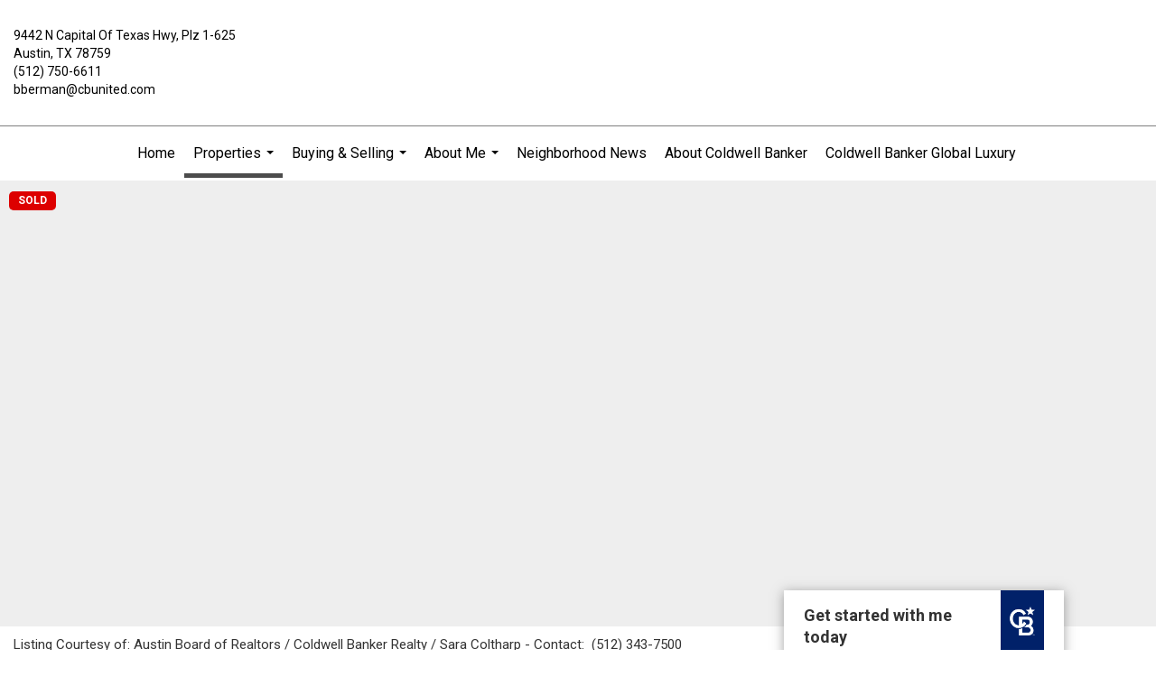

--- FILE ---
content_type: text/html; charset=utf-8
request_url: https://www.google.com/recaptcha/api2/anchor?ar=1&k=6LdmtrYUAAAAAAHk0DIYZUZov8ZzYGbtAIozmHtV&co=aHR0cHM6Ly9hdXN0aW5zYmVzdGhvbWVzLmNvbTo0NDM.&hl=en&v=PoyoqOPhxBO7pBk68S4YbpHZ&size=invisible&anchor-ms=20000&execute-ms=30000&cb=5hha7eptym7
body_size: 49894
content:
<!DOCTYPE HTML><html dir="ltr" lang="en"><head><meta http-equiv="Content-Type" content="text/html; charset=UTF-8">
<meta http-equiv="X-UA-Compatible" content="IE=edge">
<title>reCAPTCHA</title>
<style type="text/css">
/* cyrillic-ext */
@font-face {
  font-family: 'Roboto';
  font-style: normal;
  font-weight: 400;
  font-stretch: 100%;
  src: url(//fonts.gstatic.com/s/roboto/v48/KFO7CnqEu92Fr1ME7kSn66aGLdTylUAMa3GUBHMdazTgWw.woff2) format('woff2');
  unicode-range: U+0460-052F, U+1C80-1C8A, U+20B4, U+2DE0-2DFF, U+A640-A69F, U+FE2E-FE2F;
}
/* cyrillic */
@font-face {
  font-family: 'Roboto';
  font-style: normal;
  font-weight: 400;
  font-stretch: 100%;
  src: url(//fonts.gstatic.com/s/roboto/v48/KFO7CnqEu92Fr1ME7kSn66aGLdTylUAMa3iUBHMdazTgWw.woff2) format('woff2');
  unicode-range: U+0301, U+0400-045F, U+0490-0491, U+04B0-04B1, U+2116;
}
/* greek-ext */
@font-face {
  font-family: 'Roboto';
  font-style: normal;
  font-weight: 400;
  font-stretch: 100%;
  src: url(//fonts.gstatic.com/s/roboto/v48/KFO7CnqEu92Fr1ME7kSn66aGLdTylUAMa3CUBHMdazTgWw.woff2) format('woff2');
  unicode-range: U+1F00-1FFF;
}
/* greek */
@font-face {
  font-family: 'Roboto';
  font-style: normal;
  font-weight: 400;
  font-stretch: 100%;
  src: url(//fonts.gstatic.com/s/roboto/v48/KFO7CnqEu92Fr1ME7kSn66aGLdTylUAMa3-UBHMdazTgWw.woff2) format('woff2');
  unicode-range: U+0370-0377, U+037A-037F, U+0384-038A, U+038C, U+038E-03A1, U+03A3-03FF;
}
/* math */
@font-face {
  font-family: 'Roboto';
  font-style: normal;
  font-weight: 400;
  font-stretch: 100%;
  src: url(//fonts.gstatic.com/s/roboto/v48/KFO7CnqEu92Fr1ME7kSn66aGLdTylUAMawCUBHMdazTgWw.woff2) format('woff2');
  unicode-range: U+0302-0303, U+0305, U+0307-0308, U+0310, U+0312, U+0315, U+031A, U+0326-0327, U+032C, U+032F-0330, U+0332-0333, U+0338, U+033A, U+0346, U+034D, U+0391-03A1, U+03A3-03A9, U+03B1-03C9, U+03D1, U+03D5-03D6, U+03F0-03F1, U+03F4-03F5, U+2016-2017, U+2034-2038, U+203C, U+2040, U+2043, U+2047, U+2050, U+2057, U+205F, U+2070-2071, U+2074-208E, U+2090-209C, U+20D0-20DC, U+20E1, U+20E5-20EF, U+2100-2112, U+2114-2115, U+2117-2121, U+2123-214F, U+2190, U+2192, U+2194-21AE, U+21B0-21E5, U+21F1-21F2, U+21F4-2211, U+2213-2214, U+2216-22FF, U+2308-230B, U+2310, U+2319, U+231C-2321, U+2336-237A, U+237C, U+2395, U+239B-23B7, U+23D0, U+23DC-23E1, U+2474-2475, U+25AF, U+25B3, U+25B7, U+25BD, U+25C1, U+25CA, U+25CC, U+25FB, U+266D-266F, U+27C0-27FF, U+2900-2AFF, U+2B0E-2B11, U+2B30-2B4C, U+2BFE, U+3030, U+FF5B, U+FF5D, U+1D400-1D7FF, U+1EE00-1EEFF;
}
/* symbols */
@font-face {
  font-family: 'Roboto';
  font-style: normal;
  font-weight: 400;
  font-stretch: 100%;
  src: url(//fonts.gstatic.com/s/roboto/v48/KFO7CnqEu92Fr1ME7kSn66aGLdTylUAMaxKUBHMdazTgWw.woff2) format('woff2');
  unicode-range: U+0001-000C, U+000E-001F, U+007F-009F, U+20DD-20E0, U+20E2-20E4, U+2150-218F, U+2190, U+2192, U+2194-2199, U+21AF, U+21E6-21F0, U+21F3, U+2218-2219, U+2299, U+22C4-22C6, U+2300-243F, U+2440-244A, U+2460-24FF, U+25A0-27BF, U+2800-28FF, U+2921-2922, U+2981, U+29BF, U+29EB, U+2B00-2BFF, U+4DC0-4DFF, U+FFF9-FFFB, U+10140-1018E, U+10190-1019C, U+101A0, U+101D0-101FD, U+102E0-102FB, U+10E60-10E7E, U+1D2C0-1D2D3, U+1D2E0-1D37F, U+1F000-1F0FF, U+1F100-1F1AD, U+1F1E6-1F1FF, U+1F30D-1F30F, U+1F315, U+1F31C, U+1F31E, U+1F320-1F32C, U+1F336, U+1F378, U+1F37D, U+1F382, U+1F393-1F39F, U+1F3A7-1F3A8, U+1F3AC-1F3AF, U+1F3C2, U+1F3C4-1F3C6, U+1F3CA-1F3CE, U+1F3D4-1F3E0, U+1F3ED, U+1F3F1-1F3F3, U+1F3F5-1F3F7, U+1F408, U+1F415, U+1F41F, U+1F426, U+1F43F, U+1F441-1F442, U+1F444, U+1F446-1F449, U+1F44C-1F44E, U+1F453, U+1F46A, U+1F47D, U+1F4A3, U+1F4B0, U+1F4B3, U+1F4B9, U+1F4BB, U+1F4BF, U+1F4C8-1F4CB, U+1F4D6, U+1F4DA, U+1F4DF, U+1F4E3-1F4E6, U+1F4EA-1F4ED, U+1F4F7, U+1F4F9-1F4FB, U+1F4FD-1F4FE, U+1F503, U+1F507-1F50B, U+1F50D, U+1F512-1F513, U+1F53E-1F54A, U+1F54F-1F5FA, U+1F610, U+1F650-1F67F, U+1F687, U+1F68D, U+1F691, U+1F694, U+1F698, U+1F6AD, U+1F6B2, U+1F6B9-1F6BA, U+1F6BC, U+1F6C6-1F6CF, U+1F6D3-1F6D7, U+1F6E0-1F6EA, U+1F6F0-1F6F3, U+1F6F7-1F6FC, U+1F700-1F7FF, U+1F800-1F80B, U+1F810-1F847, U+1F850-1F859, U+1F860-1F887, U+1F890-1F8AD, U+1F8B0-1F8BB, U+1F8C0-1F8C1, U+1F900-1F90B, U+1F93B, U+1F946, U+1F984, U+1F996, U+1F9E9, U+1FA00-1FA6F, U+1FA70-1FA7C, U+1FA80-1FA89, U+1FA8F-1FAC6, U+1FACE-1FADC, U+1FADF-1FAE9, U+1FAF0-1FAF8, U+1FB00-1FBFF;
}
/* vietnamese */
@font-face {
  font-family: 'Roboto';
  font-style: normal;
  font-weight: 400;
  font-stretch: 100%;
  src: url(//fonts.gstatic.com/s/roboto/v48/KFO7CnqEu92Fr1ME7kSn66aGLdTylUAMa3OUBHMdazTgWw.woff2) format('woff2');
  unicode-range: U+0102-0103, U+0110-0111, U+0128-0129, U+0168-0169, U+01A0-01A1, U+01AF-01B0, U+0300-0301, U+0303-0304, U+0308-0309, U+0323, U+0329, U+1EA0-1EF9, U+20AB;
}
/* latin-ext */
@font-face {
  font-family: 'Roboto';
  font-style: normal;
  font-weight: 400;
  font-stretch: 100%;
  src: url(//fonts.gstatic.com/s/roboto/v48/KFO7CnqEu92Fr1ME7kSn66aGLdTylUAMa3KUBHMdazTgWw.woff2) format('woff2');
  unicode-range: U+0100-02BA, U+02BD-02C5, U+02C7-02CC, U+02CE-02D7, U+02DD-02FF, U+0304, U+0308, U+0329, U+1D00-1DBF, U+1E00-1E9F, U+1EF2-1EFF, U+2020, U+20A0-20AB, U+20AD-20C0, U+2113, U+2C60-2C7F, U+A720-A7FF;
}
/* latin */
@font-face {
  font-family: 'Roboto';
  font-style: normal;
  font-weight: 400;
  font-stretch: 100%;
  src: url(//fonts.gstatic.com/s/roboto/v48/KFO7CnqEu92Fr1ME7kSn66aGLdTylUAMa3yUBHMdazQ.woff2) format('woff2');
  unicode-range: U+0000-00FF, U+0131, U+0152-0153, U+02BB-02BC, U+02C6, U+02DA, U+02DC, U+0304, U+0308, U+0329, U+2000-206F, U+20AC, U+2122, U+2191, U+2193, U+2212, U+2215, U+FEFF, U+FFFD;
}
/* cyrillic-ext */
@font-face {
  font-family: 'Roboto';
  font-style: normal;
  font-weight: 500;
  font-stretch: 100%;
  src: url(//fonts.gstatic.com/s/roboto/v48/KFO7CnqEu92Fr1ME7kSn66aGLdTylUAMa3GUBHMdazTgWw.woff2) format('woff2');
  unicode-range: U+0460-052F, U+1C80-1C8A, U+20B4, U+2DE0-2DFF, U+A640-A69F, U+FE2E-FE2F;
}
/* cyrillic */
@font-face {
  font-family: 'Roboto';
  font-style: normal;
  font-weight: 500;
  font-stretch: 100%;
  src: url(//fonts.gstatic.com/s/roboto/v48/KFO7CnqEu92Fr1ME7kSn66aGLdTylUAMa3iUBHMdazTgWw.woff2) format('woff2');
  unicode-range: U+0301, U+0400-045F, U+0490-0491, U+04B0-04B1, U+2116;
}
/* greek-ext */
@font-face {
  font-family: 'Roboto';
  font-style: normal;
  font-weight: 500;
  font-stretch: 100%;
  src: url(//fonts.gstatic.com/s/roboto/v48/KFO7CnqEu92Fr1ME7kSn66aGLdTylUAMa3CUBHMdazTgWw.woff2) format('woff2');
  unicode-range: U+1F00-1FFF;
}
/* greek */
@font-face {
  font-family: 'Roboto';
  font-style: normal;
  font-weight: 500;
  font-stretch: 100%;
  src: url(//fonts.gstatic.com/s/roboto/v48/KFO7CnqEu92Fr1ME7kSn66aGLdTylUAMa3-UBHMdazTgWw.woff2) format('woff2');
  unicode-range: U+0370-0377, U+037A-037F, U+0384-038A, U+038C, U+038E-03A1, U+03A3-03FF;
}
/* math */
@font-face {
  font-family: 'Roboto';
  font-style: normal;
  font-weight: 500;
  font-stretch: 100%;
  src: url(//fonts.gstatic.com/s/roboto/v48/KFO7CnqEu92Fr1ME7kSn66aGLdTylUAMawCUBHMdazTgWw.woff2) format('woff2');
  unicode-range: U+0302-0303, U+0305, U+0307-0308, U+0310, U+0312, U+0315, U+031A, U+0326-0327, U+032C, U+032F-0330, U+0332-0333, U+0338, U+033A, U+0346, U+034D, U+0391-03A1, U+03A3-03A9, U+03B1-03C9, U+03D1, U+03D5-03D6, U+03F0-03F1, U+03F4-03F5, U+2016-2017, U+2034-2038, U+203C, U+2040, U+2043, U+2047, U+2050, U+2057, U+205F, U+2070-2071, U+2074-208E, U+2090-209C, U+20D0-20DC, U+20E1, U+20E5-20EF, U+2100-2112, U+2114-2115, U+2117-2121, U+2123-214F, U+2190, U+2192, U+2194-21AE, U+21B0-21E5, U+21F1-21F2, U+21F4-2211, U+2213-2214, U+2216-22FF, U+2308-230B, U+2310, U+2319, U+231C-2321, U+2336-237A, U+237C, U+2395, U+239B-23B7, U+23D0, U+23DC-23E1, U+2474-2475, U+25AF, U+25B3, U+25B7, U+25BD, U+25C1, U+25CA, U+25CC, U+25FB, U+266D-266F, U+27C0-27FF, U+2900-2AFF, U+2B0E-2B11, U+2B30-2B4C, U+2BFE, U+3030, U+FF5B, U+FF5D, U+1D400-1D7FF, U+1EE00-1EEFF;
}
/* symbols */
@font-face {
  font-family: 'Roboto';
  font-style: normal;
  font-weight: 500;
  font-stretch: 100%;
  src: url(//fonts.gstatic.com/s/roboto/v48/KFO7CnqEu92Fr1ME7kSn66aGLdTylUAMaxKUBHMdazTgWw.woff2) format('woff2');
  unicode-range: U+0001-000C, U+000E-001F, U+007F-009F, U+20DD-20E0, U+20E2-20E4, U+2150-218F, U+2190, U+2192, U+2194-2199, U+21AF, U+21E6-21F0, U+21F3, U+2218-2219, U+2299, U+22C4-22C6, U+2300-243F, U+2440-244A, U+2460-24FF, U+25A0-27BF, U+2800-28FF, U+2921-2922, U+2981, U+29BF, U+29EB, U+2B00-2BFF, U+4DC0-4DFF, U+FFF9-FFFB, U+10140-1018E, U+10190-1019C, U+101A0, U+101D0-101FD, U+102E0-102FB, U+10E60-10E7E, U+1D2C0-1D2D3, U+1D2E0-1D37F, U+1F000-1F0FF, U+1F100-1F1AD, U+1F1E6-1F1FF, U+1F30D-1F30F, U+1F315, U+1F31C, U+1F31E, U+1F320-1F32C, U+1F336, U+1F378, U+1F37D, U+1F382, U+1F393-1F39F, U+1F3A7-1F3A8, U+1F3AC-1F3AF, U+1F3C2, U+1F3C4-1F3C6, U+1F3CA-1F3CE, U+1F3D4-1F3E0, U+1F3ED, U+1F3F1-1F3F3, U+1F3F5-1F3F7, U+1F408, U+1F415, U+1F41F, U+1F426, U+1F43F, U+1F441-1F442, U+1F444, U+1F446-1F449, U+1F44C-1F44E, U+1F453, U+1F46A, U+1F47D, U+1F4A3, U+1F4B0, U+1F4B3, U+1F4B9, U+1F4BB, U+1F4BF, U+1F4C8-1F4CB, U+1F4D6, U+1F4DA, U+1F4DF, U+1F4E3-1F4E6, U+1F4EA-1F4ED, U+1F4F7, U+1F4F9-1F4FB, U+1F4FD-1F4FE, U+1F503, U+1F507-1F50B, U+1F50D, U+1F512-1F513, U+1F53E-1F54A, U+1F54F-1F5FA, U+1F610, U+1F650-1F67F, U+1F687, U+1F68D, U+1F691, U+1F694, U+1F698, U+1F6AD, U+1F6B2, U+1F6B9-1F6BA, U+1F6BC, U+1F6C6-1F6CF, U+1F6D3-1F6D7, U+1F6E0-1F6EA, U+1F6F0-1F6F3, U+1F6F7-1F6FC, U+1F700-1F7FF, U+1F800-1F80B, U+1F810-1F847, U+1F850-1F859, U+1F860-1F887, U+1F890-1F8AD, U+1F8B0-1F8BB, U+1F8C0-1F8C1, U+1F900-1F90B, U+1F93B, U+1F946, U+1F984, U+1F996, U+1F9E9, U+1FA00-1FA6F, U+1FA70-1FA7C, U+1FA80-1FA89, U+1FA8F-1FAC6, U+1FACE-1FADC, U+1FADF-1FAE9, U+1FAF0-1FAF8, U+1FB00-1FBFF;
}
/* vietnamese */
@font-face {
  font-family: 'Roboto';
  font-style: normal;
  font-weight: 500;
  font-stretch: 100%;
  src: url(//fonts.gstatic.com/s/roboto/v48/KFO7CnqEu92Fr1ME7kSn66aGLdTylUAMa3OUBHMdazTgWw.woff2) format('woff2');
  unicode-range: U+0102-0103, U+0110-0111, U+0128-0129, U+0168-0169, U+01A0-01A1, U+01AF-01B0, U+0300-0301, U+0303-0304, U+0308-0309, U+0323, U+0329, U+1EA0-1EF9, U+20AB;
}
/* latin-ext */
@font-face {
  font-family: 'Roboto';
  font-style: normal;
  font-weight: 500;
  font-stretch: 100%;
  src: url(//fonts.gstatic.com/s/roboto/v48/KFO7CnqEu92Fr1ME7kSn66aGLdTylUAMa3KUBHMdazTgWw.woff2) format('woff2');
  unicode-range: U+0100-02BA, U+02BD-02C5, U+02C7-02CC, U+02CE-02D7, U+02DD-02FF, U+0304, U+0308, U+0329, U+1D00-1DBF, U+1E00-1E9F, U+1EF2-1EFF, U+2020, U+20A0-20AB, U+20AD-20C0, U+2113, U+2C60-2C7F, U+A720-A7FF;
}
/* latin */
@font-face {
  font-family: 'Roboto';
  font-style: normal;
  font-weight: 500;
  font-stretch: 100%;
  src: url(//fonts.gstatic.com/s/roboto/v48/KFO7CnqEu92Fr1ME7kSn66aGLdTylUAMa3yUBHMdazQ.woff2) format('woff2');
  unicode-range: U+0000-00FF, U+0131, U+0152-0153, U+02BB-02BC, U+02C6, U+02DA, U+02DC, U+0304, U+0308, U+0329, U+2000-206F, U+20AC, U+2122, U+2191, U+2193, U+2212, U+2215, U+FEFF, U+FFFD;
}
/* cyrillic-ext */
@font-face {
  font-family: 'Roboto';
  font-style: normal;
  font-weight: 900;
  font-stretch: 100%;
  src: url(//fonts.gstatic.com/s/roboto/v48/KFO7CnqEu92Fr1ME7kSn66aGLdTylUAMa3GUBHMdazTgWw.woff2) format('woff2');
  unicode-range: U+0460-052F, U+1C80-1C8A, U+20B4, U+2DE0-2DFF, U+A640-A69F, U+FE2E-FE2F;
}
/* cyrillic */
@font-face {
  font-family: 'Roboto';
  font-style: normal;
  font-weight: 900;
  font-stretch: 100%;
  src: url(//fonts.gstatic.com/s/roboto/v48/KFO7CnqEu92Fr1ME7kSn66aGLdTylUAMa3iUBHMdazTgWw.woff2) format('woff2');
  unicode-range: U+0301, U+0400-045F, U+0490-0491, U+04B0-04B1, U+2116;
}
/* greek-ext */
@font-face {
  font-family: 'Roboto';
  font-style: normal;
  font-weight: 900;
  font-stretch: 100%;
  src: url(//fonts.gstatic.com/s/roboto/v48/KFO7CnqEu92Fr1ME7kSn66aGLdTylUAMa3CUBHMdazTgWw.woff2) format('woff2');
  unicode-range: U+1F00-1FFF;
}
/* greek */
@font-face {
  font-family: 'Roboto';
  font-style: normal;
  font-weight: 900;
  font-stretch: 100%;
  src: url(//fonts.gstatic.com/s/roboto/v48/KFO7CnqEu92Fr1ME7kSn66aGLdTylUAMa3-UBHMdazTgWw.woff2) format('woff2');
  unicode-range: U+0370-0377, U+037A-037F, U+0384-038A, U+038C, U+038E-03A1, U+03A3-03FF;
}
/* math */
@font-face {
  font-family: 'Roboto';
  font-style: normal;
  font-weight: 900;
  font-stretch: 100%;
  src: url(//fonts.gstatic.com/s/roboto/v48/KFO7CnqEu92Fr1ME7kSn66aGLdTylUAMawCUBHMdazTgWw.woff2) format('woff2');
  unicode-range: U+0302-0303, U+0305, U+0307-0308, U+0310, U+0312, U+0315, U+031A, U+0326-0327, U+032C, U+032F-0330, U+0332-0333, U+0338, U+033A, U+0346, U+034D, U+0391-03A1, U+03A3-03A9, U+03B1-03C9, U+03D1, U+03D5-03D6, U+03F0-03F1, U+03F4-03F5, U+2016-2017, U+2034-2038, U+203C, U+2040, U+2043, U+2047, U+2050, U+2057, U+205F, U+2070-2071, U+2074-208E, U+2090-209C, U+20D0-20DC, U+20E1, U+20E5-20EF, U+2100-2112, U+2114-2115, U+2117-2121, U+2123-214F, U+2190, U+2192, U+2194-21AE, U+21B0-21E5, U+21F1-21F2, U+21F4-2211, U+2213-2214, U+2216-22FF, U+2308-230B, U+2310, U+2319, U+231C-2321, U+2336-237A, U+237C, U+2395, U+239B-23B7, U+23D0, U+23DC-23E1, U+2474-2475, U+25AF, U+25B3, U+25B7, U+25BD, U+25C1, U+25CA, U+25CC, U+25FB, U+266D-266F, U+27C0-27FF, U+2900-2AFF, U+2B0E-2B11, U+2B30-2B4C, U+2BFE, U+3030, U+FF5B, U+FF5D, U+1D400-1D7FF, U+1EE00-1EEFF;
}
/* symbols */
@font-face {
  font-family: 'Roboto';
  font-style: normal;
  font-weight: 900;
  font-stretch: 100%;
  src: url(//fonts.gstatic.com/s/roboto/v48/KFO7CnqEu92Fr1ME7kSn66aGLdTylUAMaxKUBHMdazTgWw.woff2) format('woff2');
  unicode-range: U+0001-000C, U+000E-001F, U+007F-009F, U+20DD-20E0, U+20E2-20E4, U+2150-218F, U+2190, U+2192, U+2194-2199, U+21AF, U+21E6-21F0, U+21F3, U+2218-2219, U+2299, U+22C4-22C6, U+2300-243F, U+2440-244A, U+2460-24FF, U+25A0-27BF, U+2800-28FF, U+2921-2922, U+2981, U+29BF, U+29EB, U+2B00-2BFF, U+4DC0-4DFF, U+FFF9-FFFB, U+10140-1018E, U+10190-1019C, U+101A0, U+101D0-101FD, U+102E0-102FB, U+10E60-10E7E, U+1D2C0-1D2D3, U+1D2E0-1D37F, U+1F000-1F0FF, U+1F100-1F1AD, U+1F1E6-1F1FF, U+1F30D-1F30F, U+1F315, U+1F31C, U+1F31E, U+1F320-1F32C, U+1F336, U+1F378, U+1F37D, U+1F382, U+1F393-1F39F, U+1F3A7-1F3A8, U+1F3AC-1F3AF, U+1F3C2, U+1F3C4-1F3C6, U+1F3CA-1F3CE, U+1F3D4-1F3E0, U+1F3ED, U+1F3F1-1F3F3, U+1F3F5-1F3F7, U+1F408, U+1F415, U+1F41F, U+1F426, U+1F43F, U+1F441-1F442, U+1F444, U+1F446-1F449, U+1F44C-1F44E, U+1F453, U+1F46A, U+1F47D, U+1F4A3, U+1F4B0, U+1F4B3, U+1F4B9, U+1F4BB, U+1F4BF, U+1F4C8-1F4CB, U+1F4D6, U+1F4DA, U+1F4DF, U+1F4E3-1F4E6, U+1F4EA-1F4ED, U+1F4F7, U+1F4F9-1F4FB, U+1F4FD-1F4FE, U+1F503, U+1F507-1F50B, U+1F50D, U+1F512-1F513, U+1F53E-1F54A, U+1F54F-1F5FA, U+1F610, U+1F650-1F67F, U+1F687, U+1F68D, U+1F691, U+1F694, U+1F698, U+1F6AD, U+1F6B2, U+1F6B9-1F6BA, U+1F6BC, U+1F6C6-1F6CF, U+1F6D3-1F6D7, U+1F6E0-1F6EA, U+1F6F0-1F6F3, U+1F6F7-1F6FC, U+1F700-1F7FF, U+1F800-1F80B, U+1F810-1F847, U+1F850-1F859, U+1F860-1F887, U+1F890-1F8AD, U+1F8B0-1F8BB, U+1F8C0-1F8C1, U+1F900-1F90B, U+1F93B, U+1F946, U+1F984, U+1F996, U+1F9E9, U+1FA00-1FA6F, U+1FA70-1FA7C, U+1FA80-1FA89, U+1FA8F-1FAC6, U+1FACE-1FADC, U+1FADF-1FAE9, U+1FAF0-1FAF8, U+1FB00-1FBFF;
}
/* vietnamese */
@font-face {
  font-family: 'Roboto';
  font-style: normal;
  font-weight: 900;
  font-stretch: 100%;
  src: url(//fonts.gstatic.com/s/roboto/v48/KFO7CnqEu92Fr1ME7kSn66aGLdTylUAMa3OUBHMdazTgWw.woff2) format('woff2');
  unicode-range: U+0102-0103, U+0110-0111, U+0128-0129, U+0168-0169, U+01A0-01A1, U+01AF-01B0, U+0300-0301, U+0303-0304, U+0308-0309, U+0323, U+0329, U+1EA0-1EF9, U+20AB;
}
/* latin-ext */
@font-face {
  font-family: 'Roboto';
  font-style: normal;
  font-weight: 900;
  font-stretch: 100%;
  src: url(//fonts.gstatic.com/s/roboto/v48/KFO7CnqEu92Fr1ME7kSn66aGLdTylUAMa3KUBHMdazTgWw.woff2) format('woff2');
  unicode-range: U+0100-02BA, U+02BD-02C5, U+02C7-02CC, U+02CE-02D7, U+02DD-02FF, U+0304, U+0308, U+0329, U+1D00-1DBF, U+1E00-1E9F, U+1EF2-1EFF, U+2020, U+20A0-20AB, U+20AD-20C0, U+2113, U+2C60-2C7F, U+A720-A7FF;
}
/* latin */
@font-face {
  font-family: 'Roboto';
  font-style: normal;
  font-weight: 900;
  font-stretch: 100%;
  src: url(//fonts.gstatic.com/s/roboto/v48/KFO7CnqEu92Fr1ME7kSn66aGLdTylUAMa3yUBHMdazQ.woff2) format('woff2');
  unicode-range: U+0000-00FF, U+0131, U+0152-0153, U+02BB-02BC, U+02C6, U+02DA, U+02DC, U+0304, U+0308, U+0329, U+2000-206F, U+20AC, U+2122, U+2191, U+2193, U+2212, U+2215, U+FEFF, U+FFFD;
}

</style>
<link rel="stylesheet" type="text/css" href="https://www.gstatic.com/recaptcha/releases/PoyoqOPhxBO7pBk68S4YbpHZ/styles__ltr.css">
<script nonce="EBbnRPyVP2dei0Wn4Vg5NQ" type="text/javascript">window['__recaptcha_api'] = 'https://www.google.com/recaptcha/api2/';</script>
<script type="text/javascript" src="https://www.gstatic.com/recaptcha/releases/PoyoqOPhxBO7pBk68S4YbpHZ/recaptcha__en.js" nonce="EBbnRPyVP2dei0Wn4Vg5NQ">
      
    </script></head>
<body><div id="rc-anchor-alert" class="rc-anchor-alert"></div>
<input type="hidden" id="recaptcha-token" value="[base64]">
<script type="text/javascript" nonce="EBbnRPyVP2dei0Wn4Vg5NQ">
      recaptcha.anchor.Main.init("[\x22ainput\x22,[\x22bgdata\x22,\x22\x22,\[base64]/[base64]/[base64]/KE4oMTI0LHYsdi5HKSxMWihsLHYpKTpOKDEyNCx2LGwpLFYpLHYpLFQpKSxGKDE3MSx2KX0scjc9ZnVuY3Rpb24obCl7cmV0dXJuIGx9LEM9ZnVuY3Rpb24obCxWLHYpe04odixsLFYpLFZbYWtdPTI3OTZ9LG49ZnVuY3Rpb24obCxWKXtWLlg9KChWLlg/[base64]/[base64]/[base64]/[base64]/[base64]/[base64]/[base64]/[base64]/[base64]/[base64]/[base64]\\u003d\x22,\[base64]\\u003d\\u003d\x22,\x22w5nCssO0MsKjUMO1w65LwpzDtsKbw7vDpUQQJsOmwrpKwofDkEEkw7jDvyLCusKhwoAkwp/[base64]/[base64]/DjMK3wrN+w4/[base64]/[base64]/w6MEwoBvw4JiwpJgwoPDjsO3w4HDnU9WWcK/KcKbw51Cwr/CnMKgw5wQWj1Rw4DDtlh9CC7CnGshKsKYw6sEwqvCmRpXwrHDvCXDssOSworDr8OFw6nCoMK7wodaXMKrEDHCtsOCIsKdZcKMwoIXw5DDkFUgwrbDgVdKw5/[base64]/DlWrDvMOhwpdAwpkPEcOuw4g1Z8KJw5XClMKBwpPCun7Di8KCwoptwr1Uwo9MUMOdw55KwrPCihJGEl7DsMO7w7I8bTA1w4XDrhjCsMK/w5cNw67DtTvDkjt8RUDDiUnDsFEDLE7DqxbCjsKRwqLCgsKVw60ubMO6V8Odw5zDjSjCqX/[base64]/DkkEPJcKzwoJ7woBOw6/[base64]/VCQAwoscw6bDi8OCwrUiS8KpE0lkY8OTFsKsUsKZwqhswot9RcOZDGF1wpjCm8OlwobDuzp6f3rCsz5iIMKbSmjCkEXDnULCvMKUWcOnw5fCj8O7A8OlaWbCmMOPw75dw44WasOVwqjDvX/[base64]/woHDnCXCunwyC8OUQFTDpsKGDE/CqMKVF8Ogw6FoKnnCqCx0ThzDikZ6wqtbwr3DmUQnw6Y4CMKdfl4WH8Ohw7cjwpl6bztPLMOww5cYZsK9UMKeU8OOShvCvsO9w49yw5rDgMO/w4TDjcOmZgvDtcKTEMOeAMKPJ33Dsh7DnsOJw7XCiMOfw4BJwovDvMOww4fCssONTVBQO8KNw51Ew7PCiVRqWEzDl3UlYcOMw6zDtMOQw7onesK1HMOkQsKzw4rChAB3AcOSw6/DsnHDoMOhaw4VwonDij8uG8OBXE7CncKsw60DwqBzwrnDlxlgw47DscOFw6vDlFBAwqnDjcORHG5qwpfCnsK/dMKiwqJ8UXdVw6YCwrDDsXUswrTCqAZ3QRbDiAbCvCPDrMKrCMOewogeTwrCs0XDrD3CjjfDt3sTwo5zwoxgw7PCtzrDtRfCucOeYVzCsVnDnMKeGsKoNC9VE03DpXkcwprClsKCw4jCqMO/wqTDoTHCqnzDrFvDqwHDoMKldsKlw4UGwp5pU2FdwpPCpEppw50GL3NJw4piJcKKDQrCvXNjwq0zOsKSKMKowrI6w6/DvcOTQcO1KcKCNXkvw5HDh8KCXVNFXMKcwpwpwqTDpDXDoVTDl8KnwqQ/UTILZVQ3wq1Zw5gEw55Bw7x0HWEUM0jClwJ5wqJHwo9hw5jCq8OZwrvCpC7DuMKnEhbCm2rCn8K5w5k7wrcVHDrCrMKgR15VUWpYIAbDhnhSw6HDpMOjGcO3CsKYRSkHw70JwrfDpMOcwqlQMMOPwrRSIcOYw6cbw40IHT8kw4nCgcOtwq/[base64]/Dk3pfa8OCw4XDj8OTw4LDrcOTbcOxwoLDocKxw4HDsg1ATsO4aB/DtsORw5gtw63Du8OsHMKjWxvDgSXCg2spw4XCqcKTwq8QFzIXJMO1a0rCv8O9w7vDoT5mJMOTEQ3CgS4Bw4/Dh8KBazHDuy96w43Cih3CugF/GGfCtj0sSAEsP8Kow4/[base64]/Dmzc8DcKXAUIALsKmKcKZwoHDksKzamd8w7vDmsKVwo1dw6rDpcK/E2nDsMKeXibDjHsPw70IRMKNQnRBwrwCwpIGwpTDux3DmBBOw4HCvMKrw5xQBcOAwr3Ds8OFwqHDoQfDsDxPcEjDuMOYe1oFwoFaw4xUw6/DilQANMKHEXwYZl7CrcKYwp7Dsmdkw44vC2gzBDZDwoNSBBwUw7hIw5o/VT8QwpnDssKhw67ChsK/wodJNcOrwoPCvMKUMzvDklbCiMOXQMOLJ8OTw4bCmsO7QF5sMWHCnQV9C8OsZsOBWkYrD0kuw6gvwq7DlsOgOzA2EcKEwrHDmcOFMcO8wp7DjMKSRE/DiUJYw60zBhRCw6Row6DDh8KdD8OpQgMHZcK1wrs2R3l7dWPDlcOGw6Ecw6jDpB7DjSkBd19YwrhewonDksOfw5oDwpvCj03CtsOUKcOmw7/DhcOyUEnDthXDusOywqwARDYzw4ALwot3w5/[base64]/[base64]/Iz7DlyFmwrHDmgHCrXQDeF5gw5nClWMjbMOawrJXwpTDigUrw6nCghJWW8OMe8K3McOxFsO7ZEPDhANqw7vCvBbDpgVlGMKRw7gvwrDDgMOKVcO0BXLDl8OIYcOjTMKKwqfDscKXGDtRXsOTw4XCnX7CtXJWw4IyS8KywprDtMOvGgcDd8OHw7/CqnMWAMKKw67Cp3vDmMOJw5E7VD9FwrHDsS3CssKJw5wrwonDnMOnwrjDnXZeVEDCp8K5csKqwpnDtcKhwotyw7rDtMK0LV7DjcKtPDzClMKSUgHDsQHDh8O2cirClx/DssKMw49VOcOpTMKtfsKzRzTDrcOMYcOMMcOHYsKzwp/DpcKiUhVew4nCv8OaDm7CisKYHsK4CcKuwrJCwqNZa8KAw6vDlcOzfMOfWSPCgmnClsOxwqskwqpww7p3w4nCmXTDkVHDnhzCgmjCn8OxUcKPwonCtsOKw7/DnMOTw5LCl0o4BcOaf3zCqz0fw6DCnltuw6pkPnbCuTTCkmzCh8KdesOBVcKaf8O5ZzAABTcbwp9iNsK7w4jCvTgAw7IEw4DDvMKdfsKXw7p3w6jDuRPCg2Y/MA7Dl0DCgxgXw4xJw4J9YWPCpsOcw5jCncKaw5M8w7nDtcOMwrhFwrcMEcOxKMO9S8KpQcOYw5jCi8Opw77DosKVB2AzKSVmwp7Dt8KqFgvCrk9lK8OWEMORw4fChsKtMsOVYsK3wqjDo8O6wr3DjsKaYQEJwrlbwrUaBsOdC8O/R8Opw4hAa8KsAUjDvQ3Dn8KjwoI7XVjChx/DqMKZUMO1VsO5TcOtw6RcXMKjRBgBbgvDhGXDtMKDw4RjKgfCnTNHZXl9XxtEZcO/woLCqMOQbsORY3IfKVTCk8OzY8ObEsKiwppaasOiwrI+AMKCwptrNQVVHk4oTF87TsOEE1nCh0/Ctzs9w6JEwq/Cu8OwEWwKw5tHfcKuwqrCl8K9w53Cp8O3w4zDvsOTK8OYwrwxwrXCkm/Dh8KpYcO0UMOlFCLDnFJpw5k/dsOewoHDoUhBwocGWMKiKRXDt8ONw65WwrDDhkQZw6TCnHcnw4fDiRIJwpsbw4VoIkvCpsOgJsOzw6gmwqrCk8KIwqXChi/DqcOqaMOFw4zDu8KHRMOawrXCqi3DoMO0F3/DgHwAZsOfwrnCpMOlAx9+w6hiwrIsXFgJW8ODwrXDisKPwr7CnAXCicO8wo9mZTDDvcKfOcKywoTChHsKwobCjMKtwp4rPMK0wp9bYcOcZnjDvcK7OAzDkBXCsRHDnDrDqsOOw4sbwpbDmFNuCCdew7TCnEvCjxJLYUIfCsOTUsKpMH/DrMOEGEsFICTDsGXCjcKvw78qwpPCj8KNwrUfw7MBw6TClQrDt8KCVgTCoVzCtkkfw7vDlMK4w4s8Q8KFw6DCv0d4w5/CgcKMwoMnw7jCsXlJDcOMSwjDlcKVNsO7w6I+w5gRFGLDrcKmJznCoUdywrI9UcOhw7rDtmfCq8OwwpJyw4DCrDgww4Z6w5PCphbCnUXDmcKpwrzCoQfDkcO0wo/DsMOsw50QwrTDq1BETUwVwpdAXMKbRMKfHcOLwqJVeDfCuV/DthXDv8KlJkTDjcKYwr3CqWc2w4vCt8O0NADCtldgS8KrTCHDhBUQP2kEdsKlDxhlAGHClFLDlWTCosKUw5vCr8KlYMOEEyjDtMKpTBVeAMKXwosqHBDCqkl8AMOhwqTClMOxOMO0w5/CsCHDo8OAw6BPw5bDgSTDpcOPw6Z6w60Bwo/DjcKZDcKuw6kgwrLDtEPCsxQ9w6jCgF/CqjjDiMOnIsOMNMOtCGhLwrFswrt1wp/CtiQcTjYaw6tzKsK4fWZAwrvDpngCRGrCgsOQUsKowqZJw5zCr8OTWcOlw7DDssKPOifDo8KpcMOCw7XDllJNwrUawoHDrMKVRA0IwpnDjSoWw73DoXTChiYJFG/CvcKuw5PDrBJ5wo7ChcKndRgYw5/Dqy52woLCmUUXwqLCvMKPb8K9w7dPw5kJbsO1IknCqMKsXcKuZy3DvCNtD2luH1DDnHt/HHLDqMOMDFc0w656wrotI1owAMOFwr7CuQnCvcO1bjjCh8KjM2k4w4tSwphMd8KqYcOdwpsdw4HCncOyw4JFwoR1wqwpOSzDqH7CnsKiKgtZw5/CqT/DmcKgw48INsKUwpfClXsEJ8KcfmrDtcO6fcODw6oiw6Z2w4Fpw4wKJcOUeAMXw61AwpLCtcOfaE8uwpPClDJFG8K/[base64]/wqV6R8KfwqnCiBLCjhZcw6daYHdGwpg1YVHDlyPCtDLDqMOnw7rCvBZqB3bCt24tw4fCn8KaQ2NVHn3DkxQIR8KlwpfCgE/CpCrCp8OGwpvDtB/[base64]/w4LCgcO9LMKfwrFVw5x3VTYFfsOtM8KZwqBYwoYXwrVmd0tBeGPDmxjDjcKqwpYTwrcNwoHDlmRTIGnCrVMhMcOkPHVEWMKgEcKawofCuMK2w6DDsUh3eMObw5DCssKwYwPCjwAgwrjCpsOuIcKABU4Zw4LCpQMkbHcew4gxw4YlFsOEUMOYJmfCj8KnbiXClsKKKl/[base64]/IMObwprDicKnWWpPwqt/w5YzSlV9wqbChBLCn0hXTcO/wp1RYwR3wqPCvsKORUTDpzBXT2YXE8K5WMK0w7jClMODw4E2McOgwpLDgMO/wrJpCUcSRsK2wpVKWMKoAyzCuFjDt1AXcsO+w7nDjlYRamcewrzCgEcNw6zDpXYuc2gAKcKGXiREw7PCsGLCjcKRVMKpw4bDm0lAwr19WmwyFADCg8O/w41yw6vDjsOlMUgWTMK/XyjCqULDicOPWXhYMW3CocOzeEF9Ryg/w7ojw7fDsRnClMOZCsOYXFHCtcOlJSfDrcKoBB4vw7nCgFvDksOpw5HDh8O9woQ5wqnDucKKKFzDvQnCiD8Lwqdwwo/ClSROw5fDmDbClxhNw73DsDkVE8O1w5LDlQLDkz5qwpQKw7rClcKSw5BmKV15fMK/JMKgdcOhwq1jwr7CmMO1w5hHUScaTMKzKgNUI3YVw4PCiXLCnmQXcQJlw5fCjRBxw4XCvU92w7rDpi/DicK3AsKPWVg3w7/DkcK2wpjDlsK9w7vDgcOswoPCgsKOwpvDixbDrWMXwpNzwpXDlRvDpcKxBU8mcRkNw5Q0IFBBw5IyB8OVGT5dbxbDnsKHw57DhsOtwq14w7QhwppBTx/DkFrCnsOaWjAlw5l2AMONKcKZwqgRM8O5w44Ewox0Xnhvw7R4w5tlYcKDNT7CqmjCgH51w5jDuMOCwr/[base64]/DhCjCu8O7w5bDusOxXEhVZsK/Jw/[base64]/CucODwrXCrMKCKgfDrTvDt8OTDsOBw61jbWl+bB7Do1t/wrLCiVV+dcOIwo3Ch8OPYzYfwrZ6w5vDuiHDllAHwoo1ecOFLDElw47DjHvCgDNFYUjDmRJjfcKqMsOVwrrDoFc0woFPRMODw4bDnMKnQcKdw7PDmsKrw59+w6MFZ8KxwrjDtMKgJhp7R8KjccOgG8OVwrl6fVNZwpsew68rbAAJMW7DknxmE8KrenELX1I8wpR/[base64]/Dj8K7dhDCscOhw7sIw4gTZMO9H8OjJcKwwqlxQcOgw7Rbw5zDghpUDChPNsOiw4dCCcOUQQs9NEcGTcKPd8K5wok2w7liwqcMZMOgFMKyPcKoc2vCp2ltw4tFwpHCnMKqTQhrJsKkwrIcM1nDtVLCvnvDhjpIcR7CnBYiZcK7FsKyX3vCg8K7wpPCsk/[base64]/DhEfDuMKWFsKHwoBxYMKfBcO3X8O/wrfDgXpvwpTDvcOMw5o7w5bDqsObw5TCjm/[base64]/Dr8OhasOqwpsqwrhHw5LDjjzDrMO3OcO+bkJ2woRJw6ozaUxBwqpvw7vDgSoww5xJZMO9wpzDicO8wq1rYsOAEStQw4UNdMOWw7XDpSnDmkYPHClHwpIlwpTDu8KDw7HDtMKPw5jDucKOPsOJw7jDuEAwZMKXU8KRwo9yw6/DrsObIV7DhcOcJ1bDrsOlS8KwACBHw4bCnzzDs1nDscKSw5nDscKbX1J+CMOsw415A2wnwo3DizFMdsKcw7rDo8OwB1fCtm9JRzXCpCzDhMK6wrbCnQjCp8K7w4nClzLCvTzDrhwef8K1BzwbEVnDrnhxWUsow6/ClMOBCElKdATCrcOBwqJ3AC09AgbCrMOswpzDpsK1woXCpQjDucO8w7HCs1VkwqzDgcO+wrPChMKlfFjDiMK1wq5vw5k9wrrDhsOZwoRqw6N6C1pNOsOpRw3DpHTDm8OwccOnaMKsw4zDnsK/JcOvw7EfDcKrDB/Ctj09wpE/QsOrAcKscRJBw6AiE8KGKkTCksKgPBLDosKBDsOeVmLCskR+B3jCqRnCoSdjLcOtdF57w4fDiD3CnsO6woYuw5dPwqrCncOzw6hdcGjDiMORwojDrG/CjsKHfsKcw5DDsUTCkWjDmsOiw4zDlgliBcOiAA/Cp1/[base64]/DoVVUFMKoGgJgBsKGMcKGaE4gHgReYcKKw7g9w6JHw6bDhsK0IcOHwpoFw6nDrU0lw6BjUsKmwrAfOGodw4MkccOKw4BOMsKlwrPDnsOhw507w7xvw5pdAlUKAMOcwo0aBsKHw5vDg8Kew7NTDsK7HA81w5wVesKVw4/DvzAtwpnDjVgtwoIGw63Dl8O7wqTCncKVw7/[base64]/JnZiworDvUbCvyfDm0fDgkVmwrYlw70vw4gpNARmCHJnfsOvBcOfwo8Tw4PCrXJiKTgqw4fCn8OWD8O0VWQ/wqDDqMK9w53Dn8OwwoV0w5/Dk8OxF8KXw6jCssO4bwE5w53CiWzCgx7CknPCuw/CmivCjVQnT2IGwqQawoXDo2J8wqHCu8OcwoLDqcOmwpMFwqwoNMOpwpJ7BwYww7ZQEcOBwoA/w74wBGAIw6obWU/CtMODHxZPwr/[base64]/Ds2New4QKNsKVw4BOfwZdQzRCTsKBZSQQRcOKwp8SEENiw4R2wo3DvsK4MMO/w4/DsR/DtcKVD8K6wqwwbsKBw6Z+wpBLXcOgf8OVbUDCpCzDtnbCi8OEasO5w7tQPsKywrQGZ8OqdMOKRw7CjcOnJxvDnDTDlcKfHhvCgA03wrMYwoPCrMOqFzrCo8Kcw6l2w5XCn1PDmmXCo8O/NVQYXMK0bcK6wovDp8OSWsOqSx5RLh1DwoTCg2TCrcOfwpfChMKiZ8OhMVfCnQVjw6HCmcO7wofCncKdHzvDgXwVw4rDtMKCw6dOIwzCpCpxw7RAwpDDmh1IZcOwexXDssK3woZMdAotWsKSwooDw5LCh8ONwrImwp/DnTMDw4Z0LMKxVcKvwp1Ww6/CgMOfwqTDljVJYy3Cu1ZrAMKRw63Dszh+L8OuC8OvwqjDmktwDSnDsMOrHwjCiREnD8O+wpbDncKSaRLCv2vCusO/[base64]/AcOLwohnw70fAA/DqhgywrxpWx3CnTdfOgfCmijDjxUBw5QfwpTDmxh/BcOEBcKRRBLCsMOtw7fCmlBMw5PDjMOAWcKoM8KxeUcMwpLDusKnH8K+w6kkwoQZwpTDmQbCiwsIWVk4c8Orw6YTKcOjw7XCisKcw69kdCtvwp/Dnx/CrsKWalUgKVTCvnDDpxMnJXh1w77CvUl0fsKSasKaCCLDkMO1w5rDoC/DtsOoEGrDqcK6w6dOwq4URx19SQ/DnMOLCMKYWXZLNsOfwrxIwp7DlAfDrWBswrvClsORIMOJMV7DrC1yw4d2wrzDmsOeCWnDunB5F8KCwqjCq8OnHsO4w6nCnwrDpSg/DMK5ZSIuAMK2dMOnwpY7w7JwwpbCmMKEw5TColoKw7TCgm5pcsOcwoQOUMO/GW5wWcO2w6LClMOyw63CgSHCrcK0w5/CpG3Djw/Cs0PDv8Oqf03DmxDDjAnDmgY8woNYwo4wwrjDuz4ewpbCrFxIw7nDlRfCjxjCvEvCp8OBw6A+wrvDp8KJCU/CqHzDhURMLkbCu8OUwrrCnMKjAsOcw7BkwrrDpSB0w6/CulF1WsKkw7/[base64]/w5HCj8OxKTnDvcOARMKRwrbCoTnCjsKUK2l/woAUwrHDh8Kiw4AuEMKpRFbDlsKZwpDCqV/Dm8OxdsOXwo5YKQQnUQBsLAppwrnDmsKYQUllw7/DryBfwoVtS8Oww4nCgMKYwpfCsG00Rw4rXDBXGkpXw7PDtjgWKcKWw58Xw57DpA1YecKLD8ORf8KDwqrCksO3RmVWdj/Dg2sNGcOSH3HCoH0pw63DlcOzcsKUw4XDrHXCmsK/woZMwoxdFsKXw6rDgMKYw4xWw47CoMODwqfDmVLDpAnCtWzCmMKuw5fDlQDCksO0woXDo8KKD2wjw4BJw5NAd8ORQRzDqcKqUm/DisOOK0jCuxXDocKtIMOJfVYnwofCq1kKw5ddw6Mawo/Dq3HDgsK2ScKRwpwVFx4zcMKSTsOwETfCiGJYwrBHalgww4LCv8K4PQPDpEbDpMKtL03Cp8O1bBIhG8K+w4nCrCZ3w5bDmsOBw67DrlQ3d8OvYw8/aAYLw54pa1RzYsKww51uGW5GcEPDlcKFw5/CqMKjw6lYRRUHw5HCqXnCgwvDpcKIwqkXFsKmBnRmwp5VGMOJw5t8JsO/wokowrDDiUjCkMOyAMOcFcKzAcKTY8K/G8O/wpQSMBfDq1bDlx0qwr5WwowfDXojQsK7HsKSSsOST8K/TcOiw7HDgmLCg8O+w64hbMOiFsKywrhzd8K3QMOrw67Dh0JKw4IFdRfDjsKGVsOUEcO4wothw6bCj8OZMAQEU8OIL8OJVsKgKhQhE8OGw7HCjQDCk8Opwoh9EcKPJFAoNsOLwpHCnsOjYcO/w54ZOMOnw4skXFXDjkDDtsOVwo1JYMKtw685PyFZwoIRNMOEB8OCw7INb8KUOTUDwrPCr8KcwqZew4/DnMKTDlHDoGXCr3ZOI8OXw69wwpjCj1djeD8waEFmw5hbLkNJMMKiY1YeMnjCisKvc8KHwrvDisKYw6jDqwEuG8KJwp3DuT1cJsOJw79SSnzClgEnYn9vwqrDjcKqwpTCgkjDpz4eB8KAeg8CworDhQNFwonDlB/CiFdfwonCogM2GCDCoEA1wqjClV3DjMO6wqg8DcOJwp5EfAXDgj3DoB98LMKow6UjXsO1JCsXPG9FDQ/CqTZEOMOwMsO2wrMuL1cTw7cSwpfCoF4BNcKTQsOxfmzDtD9mIcOUw5HCqsK9AcO/w5Aiw5DDpX1JGXdqTsOSA0bDpMOvw7YAA8OiwosSDGQbw6DDv8KuwozDqMKeDMKJw6Mud8KowqHDhArCg8OEC8K4w65ww6PDhXw0MijCg8KmS1BPEsKTXyNQQxbCuybCtsOHw4HDo1cLFzVqBx7CvMKeS8KqUmkzwr8Md8O0w5VvV8OGCcOew4BiAXh/w5vDv8ODSirDtMKzw7tNw6DDisKew6PDu3jDmMOuwpFDNcKnT1/CvcOEw7TDqRpzLMOTw5t1wrfDjhVXw7zDnsKxw4bDqsKsw58gw6nCscOowqJyIjdEUUsTSS7CjSJVNGkZYwQowqI/w6IVdsOxw60kFh3DosO0McK/[base64]/CzMPGcOVRmd0VQ/DiRc6QUtrE05FZhUdG0zCqAcbecOww6huw4vDpMOCHsOKw5Ilw4pEd0DDjcOXwrNCOy/DoysywrHCssKxAcOSwpoqIsKiwr/DhcOGw77DtD/CnMKjw6ZdaR/Dn8OKbcKZC8KCUgpTZEBnKw/[base64]/w6/Ch8KePW3CpcO1w7/[base64]/L8Oqc3lQBMOLGSgWGBRaVMKWQGrCsijCnS9zA3LCh0gWw68kw5EKwonCqsO0w7HDvMKGcMKrIU/DkF/[base64]/DvcO5w7BEHSrDpcKaRsKlCsOXwoc4NBHCscK1Th7Dp8KmH3NjasOxwp/CpkvCkMKRw73CsT3CqDQOw47CnMK2YMKHw7DCjsO/w7TCnW/Dgw4ZGcOkGWrCkmDCinYDDsOECxtbwqhRCC0IeMObwo/[base64]/w5LClEXCv8KsYcKdw6QpGcKcwpHDhFDDuTnCucKzwrPCmSrDr8KyHsOHw6nCjkwxFcK1wpdPU8ObQwtuHsKvw7wGw6FCw6PDjCY3wqbDhl59RUE0BMKfCAkkNlHCoFdKUkxUGDdNVCPDu2/DgQfDnG3CssOlLEXDuAnDvC5jwpTCm1oXw4Ibwp/[base64]/DhyfCnsO2w53DrcOBw5LDvR/DhScBw7XClQTDqhglwq7CiMOZYsK1w7LDv8OQw60owptaw7HCnWogw6l4wpRXRcKVw6HDs8OiN8OtwovCiUbDosO/w47CosKZTFjClcOTw4kqw5B5w6EEw6dAw43DgUbDhMKcw6TDnsO+w7PCgMO/wrZMw7jDtX7DpXw3w4jDmA7Cg8OXNB5CVDnDvVPCuFEDBHlwwpzCu8KOwr/DksK2L8OnKGQtw4RXw4ZNw5LDncKsw5l3NcO3ME4nC8Kgw5x1w6F8PC9nwqwrCcOQw441w6DCsMKzw7YxwoXCscK7P8OodcKGWcO3worDrMOVwr4hWT8NbW4kEcKUwp/CocKdwpPCqsOfwopDwp87HEAnaR7CvCZ7w4UDWcOPwrHCgifDq8KKQ1vCocKDwrbCm8KsGsOLw7nDg8Kzw7PCsGDDl2BmwrvCssKLwr1iw50ew4zCmcKEw6kSc8KuaMO4a8K+wpDDuVwFXWIGw6jCvi0Xwp/CtcKFw6NjNsOiwo9Tw5bCr8OowpZUwoIONgJ+BcKHw7Ecw7tlX1/DosKJOzwDw7ULA3nClcODw6Jqf8KewoPCjmogw4xaw6jCklXDu2Jiwp3DnBMrI3BvA0FTXMKNwo41woIpf8OVwq8twphnfQbCvsKlw5tdw5R5DMOpw4vDgT8BwprDgX7Dhn5KO3I+w40OW8KlI8K5w5Vdw5QpK8Knw5PCrGLDn23CqcOqw5vDp8OpaR/Cly3CqAF9wpQBwoJpbhYDwojDj8KCYlNFcsO7w4R7MFocwqoNQQ7Cu14KbMOQwogjwp1kIsOuVMKgVxEZw5LCmAp5UBI3csOSw7tZU8Ktw5LDvHEtwqPCgMOTw5RNw5ZDw4/Cj8KmwrnCrMODUkrDkcKVw5pAwq0EwqN7wrR/PMKLcMO/wpAqw4wZIwjCg2LCkMKEScO/[base64]/w6nDiMOjCMO1cyV+wrTDrXbDicO+ESXCrcOCdEMEw4zDrFLDn2rDrHsswr1jwrYKw7A7wpfCpwDCtyrDjxEAw6g/w6UBw5zDgcKQwqjCvcOVNmzDjsOObzcHw6t3wphcwoxKw6AYN3Rrw5zDj8OMw4PCmMKcwpc8e0hzwq5OU1DCmMOawp7CrcKkwoxbw4gKL0VVFAduZUB5w4pRw5PCqcOBwpPCqCTDv8Kaw4TDkVVNw5E1w4lewpfDvBLDg8OOw4bDoMOgw4TClV4/a8KGfsKbw4N5X8K+wrfDv8KdPMOHZMKTwqLCn1c/w6gWw53DhMKAEMODPUvCpsOZwrthw7PDgMO+w73DtlYGw6vDmMOcw6kuwo7Ctndqw598GcKQwq/ClsKFZD7Ds8OOw5BuQcOpJsKgwp3DpTfCmQA4w5LDtSN3wq5xFcKlw7wDK8KDNcONORkzw4JGWcOlasKFDcOQc8K5cMKndC1uw5B/wrTDmcKbwqPCn8OYWMOMFMKSZsKgwpfDv1gsM8OjB8KSNsKHwp8Tw7HDqH/CnS5cwoFCQl/Dgn5+XE3CoMKUw6taw5FOV8K4cMKHwpfCvsKjdkHChcOrTcOxWTAFC8OPNgd9GMO+w54+w4DDojLDmhvDmSNMNBskeMKTw5TDj8KHZ3vDlMKTI8OFPcO4wrjDvzQyb2p8w5XDi8O4wrVgwrfDo2TCt1XCmHU3wobCjU3DoUDCrUEMw6YuBVIDwqjDui/[base64]/DrsKgwo8FLMKZf2zCll95HzfClcOawpIcwro+PsO+wqVDwrTChcO2w7R1wqjCl8KKw4PCtkbDuUg0wo7DgHDCuy8/FkJxXy0Owr1ka8OCwpNPwr5Bwr7DpybDuVF1Xww7wojDkcOTDwd7wp/DgcKDwp/CgMOMO2/DqcKBVhDCkG/CjQXDhMK7w4nCmBVYwohhTCNeNsKZAVfCkFxibzfCn8OWwqjCjcK3YRbCj8O8w5J6fMKow5nDuMOnw4XCqsK2bsO6wq9/w4UowpbCksKDwr/DoMKowo3DlsK3wpvChE46DB/DksOda8KsOWtKw5FZwrfCq8OKw57DlTrDgcKGwovDuS10B3VQEGLCt0LDqsO7wpw/woIhC8OLwqvCgsOfw4Z8w55fw4c6wqd0wr9uVcO9CMKGO8OTVMKsw4o0CcKXU8OVwr7DrQnCk8OVPSrCocOxwodswoV5AnBSShrDq2VSwrPDucOPekYZwrnCnyfDuA5OLsKDWhx9TBdDPcKmQxR/FMKEc8O4cBnCnMO2cVvCi8KowoRgJk3CucKew6vDunHCsj7CpnZMwqTCkcKidsKZUcK6fx7DscOJZMKUwpDChDjDujdAwrvDrcKhw7/CmjDDtD3DmMOONsOCGlVObcKSw4vDv8KnwpsqwprDl8OyZMKbw7NuwoM9ei/Dk8Kgw7s/TitRwrd0DDXCrQjCpQHCoTdaw4wQVsKpwrDDvxcWwpBrNSLDoCrCgMKSEk9+w6cpYcKHwrgZQsK0w48UG3PCv2/[base64]/CsX49JcKFJ8KUw4tkEMOtw6fCn8Kbw5sLAFXDu8KawojCjsKxd8KkWBZaEzB9w7EJwqQkw7Vlw6/CkjHCrsOMw6okwoMnX8O5Kl7CuxEWw6nCm8O4woPDkjfChQVDacK7b8OfPMO/[base64]/CrMO+w7pMwp3DgGjCrwglw5TCgQdSwpQqVx0BdUbCgcKfw7XCqcO0w5JvASPChy5VwptNC8KNYcKVwq/[base64]/DrBxBJ8OswofCqsKjw5nDqTdcwrhYCsOKw441K0vDhAl9N219w4AgwpY1asONEhtIasOwUU7DkHARZsOFw7EEw7XCqMOlRsKZw7HDkMKQwpoXOx3Cn8Kywq/CiGHCkTIowoYSwq1Cw7nDiGjCgMOrHsOxw4o3FcK7RcKnwrJeN8O3w4Flw5zDt8KJw6/[base64]/wqjCozBawpQPwozDsjzDgSUCwqnCiMOZTMOFEcKxw4BiJcKfwqs/woXCr8K2SBI9UcOUMsOhwpHCi20pw5MOwrfCsVzDkVJsX8KEw784wqQaAlrCp8OjUV3Do3VSe8KhHUfDozjCl13Dm09masKFNMKNw4zDpcKmw6XDmMKgSsKjw47CjU/[base64]/DusONwqw7CxwywqHDtGlda8KNw6M9bsKrSEnCkD3Cq0zDhmk0KDLCpcOKwoNQecOSPCzDpcKeLnB2wrrDpMKbwrPDrH3Di3p+w6oEV8KVF8OiTBEQwqzCsCXClsKGCkjDszBUwpHDmsO9woZTBsK/f2LDh8Kcf0LCiG9kCMOoBsKdwqzDl8OAU8KqacKWFmJ5w6HCj8KYwpzCqsKzGybCvcOjw45MNMKlw7/DqcKiw5J3GhTDk8KbDwpiSAvDhMKdw4vCq8KxQU4HXsOwMcOIwrYQwoUwXnHDlMOjwqRXw43Cvk/Dj0nDtsKkXcK2YT0/[base64]/DmxxPwpBeJ8OdwrsHwrI7Ek3DssOCKcOywq59WjQDw7jCr8OHA1PDgsO6w7zDhV3DqMKlHiUUwrMVw7oSdsOowqNYTwLChBlhwqogRMO6Y03CvCXCoWnCjkFdJ8KzNsK9fsOrIMO/XcOfw45QHlhrJxrCicO+ah7Dr8KEwp3DmDzCmcOCw4dBQQ/[base64]/Q2NEQD7DrMKrMy/DuX0pwo3CjmBsw5dqH0pQAw4Ww6XDucKoGyU3wpzCvX5Fw7Vfwp/CgMO4Wi/Dn8KQwqzCg3bDmCpYw4nCmsKGC8KBwrfCqsOnw5JRwpBDAcO/J8K4JcOzwp/Cl8KPw4XDp0/DuDvCtsONE8Kyw5rCr8OYSMO+wqp4WxrCu0jDj00Tw6rDpEpYw4nDs8O3BcKPf8KWEXrCkTHCtMK+J8OVwowsw4/CrcK9w5XDoC8MR8OpFnjCqUzCvWbCnHTDrnkswqk+AcOuw5rDm8Kow7lQWBPDpFVkEAXDu8O8LMOBXXFPwog5XcO9KMO9wrrCvsOnOzzDj8K7wpDDviljwp/[base64]/ChkvCnsOyUk89wrPCmE8/[base64]/ChwjCsn/[base64]/DjCHCnkLDkTwsUkDDuCcCSTlSK8KlQjrChsOkwqnDrMOBwodawoRvw7vCtlHClkNDZMKVGzAydxjCscO9CUHDn8OXwr3DgCNYJXnCqMKcwpV3W8KWwrUWwr8jBMOtMxgjbsOYw7R3HUdswqoBSMOuwqsKwrt1EMOpbzDDjcOhw4cAw43CtsOoE8KtwoxqWcKJDXvDon/CsWrCrnRWw7QochUJEz/DhAQDacO+wqR4wofCmcOiw6nDhHQ9DsKIXsK6WSVnF8OTwp0FwqTDrW9WwpYCw5BnwrLCp0dnFhhyAcKrwqDDrnDCncK1wpTDhgnCjWLDmG9CwqjDkRBKwqXDqBUYdcOVP0UtEMKfQ8KRQADCq8KOVMOmw47DlMKAGS1QwrZ4aQ58w556w7/DjcOiw6TDkyPCv8OtwrZdb8OZEHXDhsOZLWFvwqDDhn3Cp8K5OMKjUVpuGQjDuMOEw5jCg2nCoyzDlMOMwrA5K8Oswr/CoQrCkicNw6ZtC8Kuw4/CgMKtwpHCisO+Z0jDlcOTADLCnEZQWMKPw7UpamxaOR4Vw75Tw6E8cG1lwobDu8O/cyrCuz8tF8OOb0fDr8KvYsOCwp0uFiXDhsKZfnHCvMKkGl05d8ObJ8K7G8K4w7DDvMOOw5Z6bcOLBcORw7ANKm3DhsKBdETDrz1LwqM3w61BJXHCiU1gwr0zbxfCiQvDnsOww68Bw7V7IsK+FsKPaMOsbsKBw4/Dq8O8wobDpWIAw6oNKVx/aAcaJcKPT8KYccKcW8ORIjkBwqE8wpjCisKdWcOJbcOLwpFqQMOJwrcBw4/CkMOIwpRKw7oOwo7DqEYkaTTDocOsVcKOwqbDhsOAO8KYUsOrI2jDs8Kbw5PCkhtQw5LDscK/F8Oow4o8LMOCw5PDvgxZO0M5w7M4CUbDsFNGwqPCqMO/wq1wwqvCi8O+w4zDp8K0KkLCsnXCoCXDj8KFw5BiYMOHfcK5wqU6O0nCpXjCj0E2wrkHLznCmcK8wpjDtBRwXC1Fw7dzwqBnwqd/OynDpGLDkHFSwoIrw4oww4tww7bDqy/DksKqwo7DosKlaWA3w5LDkhfDqsKPwrrDrCfCoVYuDWdUwq/[base64]/Ci0vDkcKlw6/CqcKdJcKow6ZABsODwqjCrcO+WVHDpnTCqGB2wr/DkyrCkMKmACtjB0XCkcOwbcKQWBjCvQDCqMOlwp0gwq/DtlTCpU1rw4vDiF/Ckg7CmcO1SsKZwqHDtnkse2fDvmtCCMOreMKXXVkKXm/Dlk1AZVjCkGQ5w6JDwqXCkcOYUcKrwrbDlMOVwrvChlhNcMKxaFLDtDMtw67DmMK+SllYfsOYwokfw4gCUSrChMKdVcK4YWzCim7DmcKrw6BnNn0nf19Kw5lFwrtMwqbCnsKOw6XDkEbCt15ucMKcw6gBNFzCnsOlwo9QBBddwpYiWcKPVwbCmCorw7/[base64]/[base64]/dk/CtQXDlCjDv046esK/w7ZYwqLCosOqw53CnlrDtldCCV8MFHIHDcOyBUNkw63DvsK9NQ0jXsOOJih3wqvDj8OIw6Y2w7DCuiHDsATCn8OUBW/DkgwhAWlQLEUww4Q5w7PCr3vCrMOowrHCv0ocwq7Cu1lXw7PCliAmIwLChXPDv8K8w6Mjw47CqsK5w6bDocKWw51qQTE0EcKMOVoTw53ChsOtBMOJJ8OiFcK2w6PCvDUgJsOoeMO4wrJGw4/DvSjCrS7DlsK9w4nCplZZN8KvIkU0AV7Ch8O/woNVworDiMKlD0fDtBYTJsKIw6dQw6I5wpFnwojDucKCRH3Dn8KLwrjCmFzCisKdZ8Opwp9vw7/CuX7CtcKbCsKqR1JiH8K7wonDlGBwXMOpbcOnwo9Ca8OMfhglOMOdIMO7w6vCgTEZCBgIw53DnMOgdwPCgMOXw6bDsDLClULDozLDrCJlwo/[base64]/E8KzFMOqw6YAW8KDw756PMO7w6DDuB3Ck8OdCVTCoMOqR8OybMKEw4vDoMO3MSnDpcOWw4PCmsO2X8OhwrDDp8Otwop/wpoMUEkew6kbbX0VdBnDrEfCnsOOTMKVU8Oyw7UvWcO8T8OUwpk4wq/CnMOlw7HDiT3CtMODaMOyPwJYfELDtMOgFMOiw5vDu8KIw5Row7rDsQwSKkzChhA9REcsM1Yfw7sEIsOhw5NCVgDDij3Dq8Oew5dxwqFqNMKjZUjDoSsXd8K9QD0FwovCj8OAMsOKSnpcw64oCHXDlsOgYQzDuQVNwrHDuMKkw6Q8woDCnMKZS8OyMF/DoknCncOKw6/Cu2MdwpjDtcOQwrDDiRIAwroJw7IvZcOjNMKuwrXCo0tPw7tuwofCsA12w5nDscKUBDbDg8O1P8OHIBkIAmzCky5Xwo3Dv8OsdsOEwqfCl8KNNQIaw4QdwrwVQMOwOMKvQDMEJcO6X3oxwoECDMOhw5vCtlMPC8KBZMOKdMK7w7wCwp8jwovDhcOqw5/CqDEEfWvCsMKHw7wow6YeHynDjjjDmcOZEybDrsKXwo3DvMK7w4PDrwwrdmgRw6VmwrzDsMKBwqUOGsOuwq/DnSdXwr/Cj33DnDjDkMOhw7UiwrNjSW1qwrRHPMKNwoAOYnjCojXCgG50w6FgwpVoHGXDkSbDjsKrw4FeCcOSwp7CqsOHTnsmw59EMwYkw69JI8KQw7Alwphswrp0X8KCEMOzwo55AGNRFn/ChARCFTbDjsOPBcKCP8OqJcOBHlAQwp8/[base64]/[base64]/CncKJwpAcPsKGworCn33Dn8KwRBIRwr3Dt3Q7MsObw5M+w6MWRsKDbidLRER9w6hVwobCpQ5Rw7bCmcKDJD7DhcKGw7XDksObwpzCkcKLwpYowrtgw7vColxzwq7ClWg/w5TDr8KMwpI9w4nChRYDwqTCtWDDh8OXwrAKwpUdXcOdXiZ8wqHCmBXCjlPCrHrDt2DDuMKxLlkFwq8Yw7vDmijCqsOswogVwrxmfcOqwpvDvMOFwozDpWcCwr3DhsObQyg/wovCnjZyWRdBw4jCkhFIS2bChy3CuW3CjcOpwozDiG/CsFDDscKdAnF1wqHCv8K3wrjDmMO3KMKVwqsPZgzDtQYcwr/DgVAoVcK/a8KZWwHCp8ORK8OhdMKrwrlMw7DCmWLCosKRccK2e8OpwowIKcO6w4BHwpnDjcOmeWkeXcKLw7tafsKGWGLDpcO9wpUXQcO3w4LCjjjCqAV4wpkxwq49X8KVcsOOGRvDnBpAK8KjwpvDs8Kuw7XDosKqw4bDg2/CikLCmMKewpvCo8KHw63CsSnDm8KHO8ORclzDscOHwrDDmsOrw5rCrcOhwpMwQ8KTwp95YBQOwpIswq4hBMKgwpHDjWvCjMKjw5TCnsKJS3lKwqUlwpPCisO8wr0XH8KRHX7Dk8Kkwo/DrsKew5HCrD/Dq17CosKAw43DrcOHwrgHwqpIMcOfwoVRwrVcWcOfwqA7dsKvw6geQMKPwrBuw41Qw6rCny/DuDbCs2vDs8ODFsKBw5ZWwpbCrsOYEcO0WTUFKcOqADZzLsO8IMKfFcOXL8OQw4DDjDDDgMOVw7/[base64]/aF/[base64]/IklsMF5pwpLDo3dPwobCnsKlBcOQE095w5VHBsK8w7DCp8OewrHCuMK4c1l1IwFCOGI1wp/Dr1VsZMOJwoIlwr5gJsKjCcK7fsKjw7/DtsOgC8O+wp3Cm8KAw5wIw61mw4lrRMKhZmVNwqPDj8OJwp/CrsOGwoPDmlLCh23DksOhwqxbwojCs8KbUcKCwqRxVsO7w5zCsR4eLsKawr0xw60nw4TDtcO6wpo9DsKHfMOlwqPDny/DiXDDq0YjXnp+RGnCgsKcQ8ORBWETMmDDoHBMFg5Cw4Z9fArDrnU1fSPDs3AowpdowoIjCMOmecKJwoXCuMKuGsK3w7U6SQo7RsOMwpvDqMKww7sew7c8worDtsKmS8O7wqkBSsKhwqkCw7/[base64]/[base64]/fsOYXRJ8wqfCkcKBw73Dj05UwrpZw4PCl8Orwqx3Z8Kpw5/[base64]/ZFV5woTDohZ5\x22],null,[\x22conf\x22,null,\x226LdmtrYUAAAAAAHk0DIYZUZov8ZzYGbtAIozmHtV\x22,0,null,null,null,0,[21,125,63,73,95,87,41,43,42,83,102,105,109,121],[1017145,884],0,null,null,null,null,0,null,0,null,700,1,null,0,\[base64]/76lBhnEnQkZnOKMAhmv8xEZ\x22,0,0,null,null,1,null,0,1,null,null,null,0],\x22https://austinsbesthomes.com:443\x22,null,[3,1,1],null,null,null,1,3600,[\x22https://www.google.com/intl/en/policies/privacy/\x22,\x22https://www.google.com/intl/en/policies/terms/\x22],\x22z3zVTy5jkbN0QXIERGNZ97FMl9E1A9cjbEu1BdImybk\\u003d\x22,1,0,null,1,1768726500262,0,0,[33,66,177],null,[174],\x22RC-cyD5aTuJi-DcQA\x22,null,null,null,null,null,\x220dAFcWeA637_eD951u0pHKOR_xLubM7bIjmlrAvLUBx9Yd9LM1vy78Vj9xYgUAF_admjJx6yTcDHDF_y7NaYk3BpQA-rOgWYB9jg\x22,1768809299862]");
    </script></body></html>

--- FILE ---
content_type: text/html; charset=utf-8
request_url: https://www.google.com/recaptcha/api2/anchor?ar=1&k=6LfS0YEUAAAAAGKz9-QTomt9iK3gRDKuTeE3JBXO&co=aHR0cHM6Ly9lbmdhZ2UuY2Jtb3hpLmNvbTo0NDM.&hl=en&v=PoyoqOPhxBO7pBk68S4YbpHZ&size=invisible&anchor-ms=20000&execute-ms=30000&cb=ys4vi8688fwu
body_size: 48585
content:
<!DOCTYPE HTML><html dir="ltr" lang="en"><head><meta http-equiv="Content-Type" content="text/html; charset=UTF-8">
<meta http-equiv="X-UA-Compatible" content="IE=edge">
<title>reCAPTCHA</title>
<style type="text/css">
/* cyrillic-ext */
@font-face {
  font-family: 'Roboto';
  font-style: normal;
  font-weight: 400;
  font-stretch: 100%;
  src: url(//fonts.gstatic.com/s/roboto/v48/KFO7CnqEu92Fr1ME7kSn66aGLdTylUAMa3GUBHMdazTgWw.woff2) format('woff2');
  unicode-range: U+0460-052F, U+1C80-1C8A, U+20B4, U+2DE0-2DFF, U+A640-A69F, U+FE2E-FE2F;
}
/* cyrillic */
@font-face {
  font-family: 'Roboto';
  font-style: normal;
  font-weight: 400;
  font-stretch: 100%;
  src: url(//fonts.gstatic.com/s/roboto/v48/KFO7CnqEu92Fr1ME7kSn66aGLdTylUAMa3iUBHMdazTgWw.woff2) format('woff2');
  unicode-range: U+0301, U+0400-045F, U+0490-0491, U+04B0-04B1, U+2116;
}
/* greek-ext */
@font-face {
  font-family: 'Roboto';
  font-style: normal;
  font-weight: 400;
  font-stretch: 100%;
  src: url(//fonts.gstatic.com/s/roboto/v48/KFO7CnqEu92Fr1ME7kSn66aGLdTylUAMa3CUBHMdazTgWw.woff2) format('woff2');
  unicode-range: U+1F00-1FFF;
}
/* greek */
@font-face {
  font-family: 'Roboto';
  font-style: normal;
  font-weight: 400;
  font-stretch: 100%;
  src: url(//fonts.gstatic.com/s/roboto/v48/KFO7CnqEu92Fr1ME7kSn66aGLdTylUAMa3-UBHMdazTgWw.woff2) format('woff2');
  unicode-range: U+0370-0377, U+037A-037F, U+0384-038A, U+038C, U+038E-03A1, U+03A3-03FF;
}
/* math */
@font-face {
  font-family: 'Roboto';
  font-style: normal;
  font-weight: 400;
  font-stretch: 100%;
  src: url(//fonts.gstatic.com/s/roboto/v48/KFO7CnqEu92Fr1ME7kSn66aGLdTylUAMawCUBHMdazTgWw.woff2) format('woff2');
  unicode-range: U+0302-0303, U+0305, U+0307-0308, U+0310, U+0312, U+0315, U+031A, U+0326-0327, U+032C, U+032F-0330, U+0332-0333, U+0338, U+033A, U+0346, U+034D, U+0391-03A1, U+03A3-03A9, U+03B1-03C9, U+03D1, U+03D5-03D6, U+03F0-03F1, U+03F4-03F5, U+2016-2017, U+2034-2038, U+203C, U+2040, U+2043, U+2047, U+2050, U+2057, U+205F, U+2070-2071, U+2074-208E, U+2090-209C, U+20D0-20DC, U+20E1, U+20E5-20EF, U+2100-2112, U+2114-2115, U+2117-2121, U+2123-214F, U+2190, U+2192, U+2194-21AE, U+21B0-21E5, U+21F1-21F2, U+21F4-2211, U+2213-2214, U+2216-22FF, U+2308-230B, U+2310, U+2319, U+231C-2321, U+2336-237A, U+237C, U+2395, U+239B-23B7, U+23D0, U+23DC-23E1, U+2474-2475, U+25AF, U+25B3, U+25B7, U+25BD, U+25C1, U+25CA, U+25CC, U+25FB, U+266D-266F, U+27C0-27FF, U+2900-2AFF, U+2B0E-2B11, U+2B30-2B4C, U+2BFE, U+3030, U+FF5B, U+FF5D, U+1D400-1D7FF, U+1EE00-1EEFF;
}
/* symbols */
@font-face {
  font-family: 'Roboto';
  font-style: normal;
  font-weight: 400;
  font-stretch: 100%;
  src: url(//fonts.gstatic.com/s/roboto/v48/KFO7CnqEu92Fr1ME7kSn66aGLdTylUAMaxKUBHMdazTgWw.woff2) format('woff2');
  unicode-range: U+0001-000C, U+000E-001F, U+007F-009F, U+20DD-20E0, U+20E2-20E4, U+2150-218F, U+2190, U+2192, U+2194-2199, U+21AF, U+21E6-21F0, U+21F3, U+2218-2219, U+2299, U+22C4-22C6, U+2300-243F, U+2440-244A, U+2460-24FF, U+25A0-27BF, U+2800-28FF, U+2921-2922, U+2981, U+29BF, U+29EB, U+2B00-2BFF, U+4DC0-4DFF, U+FFF9-FFFB, U+10140-1018E, U+10190-1019C, U+101A0, U+101D0-101FD, U+102E0-102FB, U+10E60-10E7E, U+1D2C0-1D2D3, U+1D2E0-1D37F, U+1F000-1F0FF, U+1F100-1F1AD, U+1F1E6-1F1FF, U+1F30D-1F30F, U+1F315, U+1F31C, U+1F31E, U+1F320-1F32C, U+1F336, U+1F378, U+1F37D, U+1F382, U+1F393-1F39F, U+1F3A7-1F3A8, U+1F3AC-1F3AF, U+1F3C2, U+1F3C4-1F3C6, U+1F3CA-1F3CE, U+1F3D4-1F3E0, U+1F3ED, U+1F3F1-1F3F3, U+1F3F5-1F3F7, U+1F408, U+1F415, U+1F41F, U+1F426, U+1F43F, U+1F441-1F442, U+1F444, U+1F446-1F449, U+1F44C-1F44E, U+1F453, U+1F46A, U+1F47D, U+1F4A3, U+1F4B0, U+1F4B3, U+1F4B9, U+1F4BB, U+1F4BF, U+1F4C8-1F4CB, U+1F4D6, U+1F4DA, U+1F4DF, U+1F4E3-1F4E6, U+1F4EA-1F4ED, U+1F4F7, U+1F4F9-1F4FB, U+1F4FD-1F4FE, U+1F503, U+1F507-1F50B, U+1F50D, U+1F512-1F513, U+1F53E-1F54A, U+1F54F-1F5FA, U+1F610, U+1F650-1F67F, U+1F687, U+1F68D, U+1F691, U+1F694, U+1F698, U+1F6AD, U+1F6B2, U+1F6B9-1F6BA, U+1F6BC, U+1F6C6-1F6CF, U+1F6D3-1F6D7, U+1F6E0-1F6EA, U+1F6F0-1F6F3, U+1F6F7-1F6FC, U+1F700-1F7FF, U+1F800-1F80B, U+1F810-1F847, U+1F850-1F859, U+1F860-1F887, U+1F890-1F8AD, U+1F8B0-1F8BB, U+1F8C0-1F8C1, U+1F900-1F90B, U+1F93B, U+1F946, U+1F984, U+1F996, U+1F9E9, U+1FA00-1FA6F, U+1FA70-1FA7C, U+1FA80-1FA89, U+1FA8F-1FAC6, U+1FACE-1FADC, U+1FADF-1FAE9, U+1FAF0-1FAF8, U+1FB00-1FBFF;
}
/* vietnamese */
@font-face {
  font-family: 'Roboto';
  font-style: normal;
  font-weight: 400;
  font-stretch: 100%;
  src: url(//fonts.gstatic.com/s/roboto/v48/KFO7CnqEu92Fr1ME7kSn66aGLdTylUAMa3OUBHMdazTgWw.woff2) format('woff2');
  unicode-range: U+0102-0103, U+0110-0111, U+0128-0129, U+0168-0169, U+01A0-01A1, U+01AF-01B0, U+0300-0301, U+0303-0304, U+0308-0309, U+0323, U+0329, U+1EA0-1EF9, U+20AB;
}
/* latin-ext */
@font-face {
  font-family: 'Roboto';
  font-style: normal;
  font-weight: 400;
  font-stretch: 100%;
  src: url(//fonts.gstatic.com/s/roboto/v48/KFO7CnqEu92Fr1ME7kSn66aGLdTylUAMa3KUBHMdazTgWw.woff2) format('woff2');
  unicode-range: U+0100-02BA, U+02BD-02C5, U+02C7-02CC, U+02CE-02D7, U+02DD-02FF, U+0304, U+0308, U+0329, U+1D00-1DBF, U+1E00-1E9F, U+1EF2-1EFF, U+2020, U+20A0-20AB, U+20AD-20C0, U+2113, U+2C60-2C7F, U+A720-A7FF;
}
/* latin */
@font-face {
  font-family: 'Roboto';
  font-style: normal;
  font-weight: 400;
  font-stretch: 100%;
  src: url(//fonts.gstatic.com/s/roboto/v48/KFO7CnqEu92Fr1ME7kSn66aGLdTylUAMa3yUBHMdazQ.woff2) format('woff2');
  unicode-range: U+0000-00FF, U+0131, U+0152-0153, U+02BB-02BC, U+02C6, U+02DA, U+02DC, U+0304, U+0308, U+0329, U+2000-206F, U+20AC, U+2122, U+2191, U+2193, U+2212, U+2215, U+FEFF, U+FFFD;
}
/* cyrillic-ext */
@font-face {
  font-family: 'Roboto';
  font-style: normal;
  font-weight: 500;
  font-stretch: 100%;
  src: url(//fonts.gstatic.com/s/roboto/v48/KFO7CnqEu92Fr1ME7kSn66aGLdTylUAMa3GUBHMdazTgWw.woff2) format('woff2');
  unicode-range: U+0460-052F, U+1C80-1C8A, U+20B4, U+2DE0-2DFF, U+A640-A69F, U+FE2E-FE2F;
}
/* cyrillic */
@font-face {
  font-family: 'Roboto';
  font-style: normal;
  font-weight: 500;
  font-stretch: 100%;
  src: url(//fonts.gstatic.com/s/roboto/v48/KFO7CnqEu92Fr1ME7kSn66aGLdTylUAMa3iUBHMdazTgWw.woff2) format('woff2');
  unicode-range: U+0301, U+0400-045F, U+0490-0491, U+04B0-04B1, U+2116;
}
/* greek-ext */
@font-face {
  font-family: 'Roboto';
  font-style: normal;
  font-weight: 500;
  font-stretch: 100%;
  src: url(//fonts.gstatic.com/s/roboto/v48/KFO7CnqEu92Fr1ME7kSn66aGLdTylUAMa3CUBHMdazTgWw.woff2) format('woff2');
  unicode-range: U+1F00-1FFF;
}
/* greek */
@font-face {
  font-family: 'Roboto';
  font-style: normal;
  font-weight: 500;
  font-stretch: 100%;
  src: url(//fonts.gstatic.com/s/roboto/v48/KFO7CnqEu92Fr1ME7kSn66aGLdTylUAMa3-UBHMdazTgWw.woff2) format('woff2');
  unicode-range: U+0370-0377, U+037A-037F, U+0384-038A, U+038C, U+038E-03A1, U+03A3-03FF;
}
/* math */
@font-face {
  font-family: 'Roboto';
  font-style: normal;
  font-weight: 500;
  font-stretch: 100%;
  src: url(//fonts.gstatic.com/s/roboto/v48/KFO7CnqEu92Fr1ME7kSn66aGLdTylUAMawCUBHMdazTgWw.woff2) format('woff2');
  unicode-range: U+0302-0303, U+0305, U+0307-0308, U+0310, U+0312, U+0315, U+031A, U+0326-0327, U+032C, U+032F-0330, U+0332-0333, U+0338, U+033A, U+0346, U+034D, U+0391-03A1, U+03A3-03A9, U+03B1-03C9, U+03D1, U+03D5-03D6, U+03F0-03F1, U+03F4-03F5, U+2016-2017, U+2034-2038, U+203C, U+2040, U+2043, U+2047, U+2050, U+2057, U+205F, U+2070-2071, U+2074-208E, U+2090-209C, U+20D0-20DC, U+20E1, U+20E5-20EF, U+2100-2112, U+2114-2115, U+2117-2121, U+2123-214F, U+2190, U+2192, U+2194-21AE, U+21B0-21E5, U+21F1-21F2, U+21F4-2211, U+2213-2214, U+2216-22FF, U+2308-230B, U+2310, U+2319, U+231C-2321, U+2336-237A, U+237C, U+2395, U+239B-23B7, U+23D0, U+23DC-23E1, U+2474-2475, U+25AF, U+25B3, U+25B7, U+25BD, U+25C1, U+25CA, U+25CC, U+25FB, U+266D-266F, U+27C0-27FF, U+2900-2AFF, U+2B0E-2B11, U+2B30-2B4C, U+2BFE, U+3030, U+FF5B, U+FF5D, U+1D400-1D7FF, U+1EE00-1EEFF;
}
/* symbols */
@font-face {
  font-family: 'Roboto';
  font-style: normal;
  font-weight: 500;
  font-stretch: 100%;
  src: url(//fonts.gstatic.com/s/roboto/v48/KFO7CnqEu92Fr1ME7kSn66aGLdTylUAMaxKUBHMdazTgWw.woff2) format('woff2');
  unicode-range: U+0001-000C, U+000E-001F, U+007F-009F, U+20DD-20E0, U+20E2-20E4, U+2150-218F, U+2190, U+2192, U+2194-2199, U+21AF, U+21E6-21F0, U+21F3, U+2218-2219, U+2299, U+22C4-22C6, U+2300-243F, U+2440-244A, U+2460-24FF, U+25A0-27BF, U+2800-28FF, U+2921-2922, U+2981, U+29BF, U+29EB, U+2B00-2BFF, U+4DC0-4DFF, U+FFF9-FFFB, U+10140-1018E, U+10190-1019C, U+101A0, U+101D0-101FD, U+102E0-102FB, U+10E60-10E7E, U+1D2C0-1D2D3, U+1D2E0-1D37F, U+1F000-1F0FF, U+1F100-1F1AD, U+1F1E6-1F1FF, U+1F30D-1F30F, U+1F315, U+1F31C, U+1F31E, U+1F320-1F32C, U+1F336, U+1F378, U+1F37D, U+1F382, U+1F393-1F39F, U+1F3A7-1F3A8, U+1F3AC-1F3AF, U+1F3C2, U+1F3C4-1F3C6, U+1F3CA-1F3CE, U+1F3D4-1F3E0, U+1F3ED, U+1F3F1-1F3F3, U+1F3F5-1F3F7, U+1F408, U+1F415, U+1F41F, U+1F426, U+1F43F, U+1F441-1F442, U+1F444, U+1F446-1F449, U+1F44C-1F44E, U+1F453, U+1F46A, U+1F47D, U+1F4A3, U+1F4B0, U+1F4B3, U+1F4B9, U+1F4BB, U+1F4BF, U+1F4C8-1F4CB, U+1F4D6, U+1F4DA, U+1F4DF, U+1F4E3-1F4E6, U+1F4EA-1F4ED, U+1F4F7, U+1F4F9-1F4FB, U+1F4FD-1F4FE, U+1F503, U+1F507-1F50B, U+1F50D, U+1F512-1F513, U+1F53E-1F54A, U+1F54F-1F5FA, U+1F610, U+1F650-1F67F, U+1F687, U+1F68D, U+1F691, U+1F694, U+1F698, U+1F6AD, U+1F6B2, U+1F6B9-1F6BA, U+1F6BC, U+1F6C6-1F6CF, U+1F6D3-1F6D7, U+1F6E0-1F6EA, U+1F6F0-1F6F3, U+1F6F7-1F6FC, U+1F700-1F7FF, U+1F800-1F80B, U+1F810-1F847, U+1F850-1F859, U+1F860-1F887, U+1F890-1F8AD, U+1F8B0-1F8BB, U+1F8C0-1F8C1, U+1F900-1F90B, U+1F93B, U+1F946, U+1F984, U+1F996, U+1F9E9, U+1FA00-1FA6F, U+1FA70-1FA7C, U+1FA80-1FA89, U+1FA8F-1FAC6, U+1FACE-1FADC, U+1FADF-1FAE9, U+1FAF0-1FAF8, U+1FB00-1FBFF;
}
/* vietnamese */
@font-face {
  font-family: 'Roboto';
  font-style: normal;
  font-weight: 500;
  font-stretch: 100%;
  src: url(//fonts.gstatic.com/s/roboto/v48/KFO7CnqEu92Fr1ME7kSn66aGLdTylUAMa3OUBHMdazTgWw.woff2) format('woff2');
  unicode-range: U+0102-0103, U+0110-0111, U+0128-0129, U+0168-0169, U+01A0-01A1, U+01AF-01B0, U+0300-0301, U+0303-0304, U+0308-0309, U+0323, U+0329, U+1EA0-1EF9, U+20AB;
}
/* latin-ext */
@font-face {
  font-family: 'Roboto';
  font-style: normal;
  font-weight: 500;
  font-stretch: 100%;
  src: url(//fonts.gstatic.com/s/roboto/v48/KFO7CnqEu92Fr1ME7kSn66aGLdTylUAMa3KUBHMdazTgWw.woff2) format('woff2');
  unicode-range: U+0100-02BA, U+02BD-02C5, U+02C7-02CC, U+02CE-02D7, U+02DD-02FF, U+0304, U+0308, U+0329, U+1D00-1DBF, U+1E00-1E9F, U+1EF2-1EFF, U+2020, U+20A0-20AB, U+20AD-20C0, U+2113, U+2C60-2C7F, U+A720-A7FF;
}
/* latin */
@font-face {
  font-family: 'Roboto';
  font-style: normal;
  font-weight: 500;
  font-stretch: 100%;
  src: url(//fonts.gstatic.com/s/roboto/v48/KFO7CnqEu92Fr1ME7kSn66aGLdTylUAMa3yUBHMdazQ.woff2) format('woff2');
  unicode-range: U+0000-00FF, U+0131, U+0152-0153, U+02BB-02BC, U+02C6, U+02DA, U+02DC, U+0304, U+0308, U+0329, U+2000-206F, U+20AC, U+2122, U+2191, U+2193, U+2212, U+2215, U+FEFF, U+FFFD;
}
/* cyrillic-ext */
@font-face {
  font-family: 'Roboto';
  font-style: normal;
  font-weight: 900;
  font-stretch: 100%;
  src: url(//fonts.gstatic.com/s/roboto/v48/KFO7CnqEu92Fr1ME7kSn66aGLdTylUAMa3GUBHMdazTgWw.woff2) format('woff2');
  unicode-range: U+0460-052F, U+1C80-1C8A, U+20B4, U+2DE0-2DFF, U+A640-A69F, U+FE2E-FE2F;
}
/* cyrillic */
@font-face {
  font-family: 'Roboto';
  font-style: normal;
  font-weight: 900;
  font-stretch: 100%;
  src: url(//fonts.gstatic.com/s/roboto/v48/KFO7CnqEu92Fr1ME7kSn66aGLdTylUAMa3iUBHMdazTgWw.woff2) format('woff2');
  unicode-range: U+0301, U+0400-045F, U+0490-0491, U+04B0-04B1, U+2116;
}
/* greek-ext */
@font-face {
  font-family: 'Roboto';
  font-style: normal;
  font-weight: 900;
  font-stretch: 100%;
  src: url(//fonts.gstatic.com/s/roboto/v48/KFO7CnqEu92Fr1ME7kSn66aGLdTylUAMa3CUBHMdazTgWw.woff2) format('woff2');
  unicode-range: U+1F00-1FFF;
}
/* greek */
@font-face {
  font-family: 'Roboto';
  font-style: normal;
  font-weight: 900;
  font-stretch: 100%;
  src: url(//fonts.gstatic.com/s/roboto/v48/KFO7CnqEu92Fr1ME7kSn66aGLdTylUAMa3-UBHMdazTgWw.woff2) format('woff2');
  unicode-range: U+0370-0377, U+037A-037F, U+0384-038A, U+038C, U+038E-03A1, U+03A3-03FF;
}
/* math */
@font-face {
  font-family: 'Roboto';
  font-style: normal;
  font-weight: 900;
  font-stretch: 100%;
  src: url(//fonts.gstatic.com/s/roboto/v48/KFO7CnqEu92Fr1ME7kSn66aGLdTylUAMawCUBHMdazTgWw.woff2) format('woff2');
  unicode-range: U+0302-0303, U+0305, U+0307-0308, U+0310, U+0312, U+0315, U+031A, U+0326-0327, U+032C, U+032F-0330, U+0332-0333, U+0338, U+033A, U+0346, U+034D, U+0391-03A1, U+03A3-03A9, U+03B1-03C9, U+03D1, U+03D5-03D6, U+03F0-03F1, U+03F4-03F5, U+2016-2017, U+2034-2038, U+203C, U+2040, U+2043, U+2047, U+2050, U+2057, U+205F, U+2070-2071, U+2074-208E, U+2090-209C, U+20D0-20DC, U+20E1, U+20E5-20EF, U+2100-2112, U+2114-2115, U+2117-2121, U+2123-214F, U+2190, U+2192, U+2194-21AE, U+21B0-21E5, U+21F1-21F2, U+21F4-2211, U+2213-2214, U+2216-22FF, U+2308-230B, U+2310, U+2319, U+231C-2321, U+2336-237A, U+237C, U+2395, U+239B-23B7, U+23D0, U+23DC-23E1, U+2474-2475, U+25AF, U+25B3, U+25B7, U+25BD, U+25C1, U+25CA, U+25CC, U+25FB, U+266D-266F, U+27C0-27FF, U+2900-2AFF, U+2B0E-2B11, U+2B30-2B4C, U+2BFE, U+3030, U+FF5B, U+FF5D, U+1D400-1D7FF, U+1EE00-1EEFF;
}
/* symbols */
@font-face {
  font-family: 'Roboto';
  font-style: normal;
  font-weight: 900;
  font-stretch: 100%;
  src: url(//fonts.gstatic.com/s/roboto/v48/KFO7CnqEu92Fr1ME7kSn66aGLdTylUAMaxKUBHMdazTgWw.woff2) format('woff2');
  unicode-range: U+0001-000C, U+000E-001F, U+007F-009F, U+20DD-20E0, U+20E2-20E4, U+2150-218F, U+2190, U+2192, U+2194-2199, U+21AF, U+21E6-21F0, U+21F3, U+2218-2219, U+2299, U+22C4-22C6, U+2300-243F, U+2440-244A, U+2460-24FF, U+25A0-27BF, U+2800-28FF, U+2921-2922, U+2981, U+29BF, U+29EB, U+2B00-2BFF, U+4DC0-4DFF, U+FFF9-FFFB, U+10140-1018E, U+10190-1019C, U+101A0, U+101D0-101FD, U+102E0-102FB, U+10E60-10E7E, U+1D2C0-1D2D3, U+1D2E0-1D37F, U+1F000-1F0FF, U+1F100-1F1AD, U+1F1E6-1F1FF, U+1F30D-1F30F, U+1F315, U+1F31C, U+1F31E, U+1F320-1F32C, U+1F336, U+1F378, U+1F37D, U+1F382, U+1F393-1F39F, U+1F3A7-1F3A8, U+1F3AC-1F3AF, U+1F3C2, U+1F3C4-1F3C6, U+1F3CA-1F3CE, U+1F3D4-1F3E0, U+1F3ED, U+1F3F1-1F3F3, U+1F3F5-1F3F7, U+1F408, U+1F415, U+1F41F, U+1F426, U+1F43F, U+1F441-1F442, U+1F444, U+1F446-1F449, U+1F44C-1F44E, U+1F453, U+1F46A, U+1F47D, U+1F4A3, U+1F4B0, U+1F4B3, U+1F4B9, U+1F4BB, U+1F4BF, U+1F4C8-1F4CB, U+1F4D6, U+1F4DA, U+1F4DF, U+1F4E3-1F4E6, U+1F4EA-1F4ED, U+1F4F7, U+1F4F9-1F4FB, U+1F4FD-1F4FE, U+1F503, U+1F507-1F50B, U+1F50D, U+1F512-1F513, U+1F53E-1F54A, U+1F54F-1F5FA, U+1F610, U+1F650-1F67F, U+1F687, U+1F68D, U+1F691, U+1F694, U+1F698, U+1F6AD, U+1F6B2, U+1F6B9-1F6BA, U+1F6BC, U+1F6C6-1F6CF, U+1F6D3-1F6D7, U+1F6E0-1F6EA, U+1F6F0-1F6F3, U+1F6F7-1F6FC, U+1F700-1F7FF, U+1F800-1F80B, U+1F810-1F847, U+1F850-1F859, U+1F860-1F887, U+1F890-1F8AD, U+1F8B0-1F8BB, U+1F8C0-1F8C1, U+1F900-1F90B, U+1F93B, U+1F946, U+1F984, U+1F996, U+1F9E9, U+1FA00-1FA6F, U+1FA70-1FA7C, U+1FA80-1FA89, U+1FA8F-1FAC6, U+1FACE-1FADC, U+1FADF-1FAE9, U+1FAF0-1FAF8, U+1FB00-1FBFF;
}
/* vietnamese */
@font-face {
  font-family: 'Roboto';
  font-style: normal;
  font-weight: 900;
  font-stretch: 100%;
  src: url(//fonts.gstatic.com/s/roboto/v48/KFO7CnqEu92Fr1ME7kSn66aGLdTylUAMa3OUBHMdazTgWw.woff2) format('woff2');
  unicode-range: U+0102-0103, U+0110-0111, U+0128-0129, U+0168-0169, U+01A0-01A1, U+01AF-01B0, U+0300-0301, U+0303-0304, U+0308-0309, U+0323, U+0329, U+1EA0-1EF9, U+20AB;
}
/* latin-ext */
@font-face {
  font-family: 'Roboto';
  font-style: normal;
  font-weight: 900;
  font-stretch: 100%;
  src: url(//fonts.gstatic.com/s/roboto/v48/KFO7CnqEu92Fr1ME7kSn66aGLdTylUAMa3KUBHMdazTgWw.woff2) format('woff2');
  unicode-range: U+0100-02BA, U+02BD-02C5, U+02C7-02CC, U+02CE-02D7, U+02DD-02FF, U+0304, U+0308, U+0329, U+1D00-1DBF, U+1E00-1E9F, U+1EF2-1EFF, U+2020, U+20A0-20AB, U+20AD-20C0, U+2113, U+2C60-2C7F, U+A720-A7FF;
}
/* latin */
@font-face {
  font-family: 'Roboto';
  font-style: normal;
  font-weight: 900;
  font-stretch: 100%;
  src: url(//fonts.gstatic.com/s/roboto/v48/KFO7CnqEu92Fr1ME7kSn66aGLdTylUAMa3yUBHMdazQ.woff2) format('woff2');
  unicode-range: U+0000-00FF, U+0131, U+0152-0153, U+02BB-02BC, U+02C6, U+02DA, U+02DC, U+0304, U+0308, U+0329, U+2000-206F, U+20AC, U+2122, U+2191, U+2193, U+2212, U+2215, U+FEFF, U+FFFD;
}

</style>
<link rel="stylesheet" type="text/css" href="https://www.gstatic.com/recaptcha/releases/PoyoqOPhxBO7pBk68S4YbpHZ/styles__ltr.css">
<script nonce="N-74IFidj5SKBRWsLGYvKA" type="text/javascript">window['__recaptcha_api'] = 'https://www.google.com/recaptcha/api2/';</script>
<script type="text/javascript" src="https://www.gstatic.com/recaptcha/releases/PoyoqOPhxBO7pBk68S4YbpHZ/recaptcha__en.js" nonce="N-74IFidj5SKBRWsLGYvKA">
      
    </script></head>
<body><div id="rc-anchor-alert" class="rc-anchor-alert"></div>
<input type="hidden" id="recaptcha-token" value="[base64]">
<script type="text/javascript" nonce="N-74IFidj5SKBRWsLGYvKA">
      recaptcha.anchor.Main.init("[\x22ainput\x22,[\x22bgdata\x22,\x22\x22,\[base64]/[base64]/[base64]/KE4oMTI0LHYsdi5HKSxMWihsLHYpKTpOKDEyNCx2LGwpLFYpLHYpLFQpKSxGKDE3MSx2KX0scjc9ZnVuY3Rpb24obCl7cmV0dXJuIGx9LEM9ZnVuY3Rpb24obCxWLHYpe04odixsLFYpLFZbYWtdPTI3OTZ9LG49ZnVuY3Rpb24obCxWKXtWLlg9KChWLlg/[base64]/[base64]/[base64]/[base64]/[base64]/[base64]/[base64]/[base64]/[base64]/[base64]/[base64]\\u003d\x22,\[base64]\x22,\[base64]/[base64]/Di0gww4pLADIrUBVSwrFhw57CrwLDswHCnUt3w4QmwpA3w4x/X8KoJ33DlkjDtsKiwo5HNFlowq/[base64]/Ch8Kqw6HDhDvDr8O9w4vDgMKSXsKRw7fDoTopOsOqw6xjFm41wprDiwDDuTcJM2rClBnCg1hAPsOiJwEywpgFw6tdwrbCgQfDmijCv8OcaEx0d8O/[base64]/DrWnCj8O8UMOPw5ktw7ZQdGDCpnHDtRAVdhPDtnHDhMK3MQ/DuURWw53Cm8Oiw5TCqTVBw6ZlV2TCqRBzwovDoMOIBMOZTQAKLVvCpBXCnsOPwp7DpcK5wrnDgcOXwqBUw43DpMO7dCYQwqpKwpfDoHrDosOzw4stQMOnw40PPcKrw5Ngw5g9cXTDi8K0LMOSTcO1wrPDvcO/wrpwfyYqw5LDn0xJYFHCqcOPHzVBwprDscKOw7wXQMOBBEtjNsK0O8ORwrTCpcKgBsKkwq/Di8KYY8KNH8OiYAV5w4YsfzBCS8OnGlkhIFPCrMKHw5I2W1J+AsKqw6PCrwojHwYGIsOlw6nCtcOewp/[base64]/BQsocMO3N8ONc8KUCcOcFjZAW2cVGcKKGChAOWXDrVg2w6VKa1pkW8O9Hj/Cm1gAw7V5wqICbWxmwp3Cu8K+azNuwrEOwohnw7LCumTDpQ7DtsOfJQzCmjjChsKjP8O/wpEQdcO2MxXDuMODw5fDjBjCqVnDlzxNwq/Cv0jCtcOBacOaDyJbRSrChMOSwrpOw4xOw6kVw7rDmMKhWsK8UMKrwo1EWSVyd8OUYlw4wokFNnMrwqw/wpdASiw1DSlxwrXDlDfDqU7DicO7wrQGw4HCkTbDlMODYF/Dg2x6wpDCgh9PTz3DoQxhw5vDlHYUwrLClsOdw6HDlgfCjBLCi1ZOTiIaw6/CsgAlwojCt8OxwqTDnXsYwo0sOS3CvRFswrfDk8OsBhLCvcOFSjbCqQHCnMO4w57CvsKGwpHDk8OtflXCq8KMETosDcK6wqTDtS86e1g1acKVMcKyRG/[base64]/EkMaelUAw74ow4zCrzDDr8KVXFUQMwDDs8KUw7Zpw4FIflnDusO/wpLCgMOow6vDnHLDgcOIw60pworDtcKow7tjLiTDgsKpScKWJMKBUMK4HcKsWcKoWj51TDHCpUHCnsOPTEHCpsKjw73DhMOqw77CihbCsCM4w6zCn14iTSHDoXcxw67CpGnDhhAfXlbDrgRdKcOkw7p9DAvCpsOzPMOww4HCh8OiwrrCmMO9wownwoRjwq/Cvw4SOWhzOcKrwq5mw61twpEuwqDCr8OQOsKUBcOPDUdSdi8Hw6lWdsKlU8OHD8Oqw5sawoAdw7fCkU9MfsOYwqfDnsOFwr1Yw6jCmknClcOWRsKDX3ltIyPChcOWw6TDm8K8wqnClBTDiGgcwrcZA8K9wrbDvQ3CpsKKW8KiVibCksOPfUtzwrHDssKhSnvCtQ56wo/Dj1FmByl+BWJkwrwnXWpDw7nCsiFiVlvDoXrCrcOSwqRBwrDDqMOUH8OUwrURwr7DqztYwo/DjGfDkxNdw6lqw5dRTcKNRMO3Y8K3wrtlw5zCpn9mwprDqB5qwr4Pwo5IYMO4wpkHNcKAL8OpwpRDLcKQMmnCqFrDlsKEw5QYJ8O9wp3DoGHDuMKDdcObO8KAwpQTDDt2wrpiwq/[base64]/DmyTCisKjwqYyw5JtwpzCphcBYkXDssKxwobDo8Olw4DCiiQ1Kkgrw6MSw4TCsG1xLX3Cj1/Dn8Ojw4TDjB7CsMOsTULCksK+WTvDhMOlw5RDScKMw5LChGrCosKiacOfJ8KKwovDlBTCo8OXBMKOwq/DuBYMw5VJRMOywq3Ds3wmwpI2wq7Cu0TDjQ5Xw5vConHCghkcGsOzH0zCnS0lDcKHFlYrBsKDNMKnSBXDkTPDicObZGdWw6xCwqAYGcK6w5jCiMKaUm/Dk8KIw6xdw5N2wplGdknCjsO1wpBEwpzDjz7DujbCkcOqYMKVRzA/RjJNwrfCoBYKwp7DqsKawonCtGdxHxTCpMOTKMKZwr5scEw8Z8K1H8OmBmNBUWXDvMO3SQR9wo1fwqolFcKVw6vDhMOgMcOUw4cQVMOmw7jCuWjDnih8Nmx5dMOBw59LwoF8bwNNw47CoXTDjcOwKMOSBGDCjMOpwowlw5EuJcOIDVDCllTCvsKew5JiXMKIICcrw5/[base64]/CssKlwqrDqRMgcT7DiVXCjzcOWQxFwrYFbsKxL3V/[base64]/CmsOUwpR9WGrDo8OhbwXClkRLwrfDjMKEwpzClsKqfD1UHCNMKmkuYnvDoMO8BFccwq3DhlbCqMOOESN1w7IQw4huwqHCocKmw6F1WUBoGcORShEWw7ZYdcKbOQjCvsOEw5pTwqHDgMOubcKZwqnCgmTCl0lYwqLDusOvw4XDjhbDvsOjwpnCv8O/K8K7fMKTRcKHwp3CjcOfRMKBw53DmMKNwrEGbEXDj3DDnxxnw4ZjUcOpwrhddsOKw4MVM8K8BMONw6wdwrs7cjHCuMKMYyXDsA3Cnx/ClMK4McO/woYVwqHDgSNLJjMOw45Cwq0Za8KodkbDrAB7QmzDqcKvwqVuQcKob8K3woNdQMORw5tTPyY2wrfDkcKzGlzDqcOOwpzDs8KLUDQJw4lhEEFpAh/DmTxsWkRJwq3DgWgLd2FLV8OwwovDisKvw7rDi3t3Fg/CgsK4KsKdPcOlworCoTU0w5UFMHPDnVkiwq/CljoUw4LDozrClcOJC8KYw7A/[base64]/CkDJywrDDhGhNInXDuScRw6dGw5jDqi8+wq1oEFLDjcKNwpfDp2/DgMO/w6kOY8K/M8KSSwB4woPDtyDDtsKofRgVfSkkTBrCrz4cQlQcw584dhwXXcKvwrMywofCgcOhw4TDlsOyBz9xwqrDhMObH2Znw5HDpXA8WMKqX15KSzLDt8O8w5LDksOnE8OsJUJ/[base64]/[base64]/DvTBYw4V8woTDgsOGwosRZHrDnMKBUxlYVjtjwrVpF1nCkMOOd8K3DUNkwqxmw6IxEcKMFsOew7/Do8OYw5LDvxw/UcK6IWTDiz9VTFYPwoA5ZFQmDsKJP1gaE1RBI2tcYFk3TMO1RBABwqPDv3bDsMKSw5k1w5HDhDfDjXpUWMKew5jCmkE5EMK/NErDgcOswoE+w7rCoV0xwqTCpsOUw4fDu8OuHsKbwrfDhkxNJ8OMwo81wokEwr0+JkkgBWENMsK8woDDpcK6I8OLwq7Cumtpw4jCuX0+wr1+w5kIw5YATcOPH8KxwoI6dsKZw7E4YGRMwqZwS10Pwq9CEcOwwqrDmBvDkMKAwrTCtxDCkTnCqcOGa8OOIsKOwqM/w6gpDMKOwrQnHcKwwr0Kw43DrzPDk255cj3Dhjp9JMK9wrzCkMONU1/DqH5Uwokxw74SwpjCtz9ZS2/Dl8KSwowPwpzDscKow5VLT1B8wp7DtcKwwo3DqcK/[base64]/Dm8KSw41tw6ERfMORVGfCkcKQwo13U3fDjcKNTifDrcKNRMODw4/Cg0cjw57CiH5tw5QcFsOrbm7CmEXDtQjCt8K1OsOKw68HVcODLMOAAcOYCsKzTkbCpQpeUsKCbcKmVywewo3DqMOTwqwMBcOEfH/DvsOcwrnCrEQrYcO2wq8bwqsiw7DDsHYeCcKVwrZvAsO8wqgEU2RDw7PDg8OZI8KUwo/Dm8KQDMKmIS3DlcOywr9KwpbDnMKlwrPDtsKkXsO8DR8dw7kUYsOSVsOadxsowqUoFyHCqk8yF2s/w73CrcKbwqNZwprDjMOzfhLDsgrCmsKkL8Kvw6zCmmTCp8O1MsO+RcOQT29rw7gcRMKWF8OoMsK/w4TDgyLDpcK5w6ZsOMOiEUfDsl57wpAVVMOHKCZ9RsO+woZ7bnLCiWnDvX3ChBPCpTtAw6wkw7rDmADCjgNWwp9cw4rDqgzDp8OVfGfCrmvCoMOIwrzDksKwH0DDv8Kkw60PwrfDicKBw53DjBRLGzMvwpFqw4o1AS/CkRgBw4TCn8OqHRY0A8OdwojCmHkMwpZXccOFwpYabGTCklbCm8OIcMOYCkgMDsOUwpMFwoPCsz5GMiEjOChFwoDDh0krw50gwodBOnnDscObwp3CngcYO8KJEMK4wqA5PmUdwrsXAsOcdMKVYjJhHjLDlsKLwqTCjMKRU8Oiw67CgAYQwr/Dr8KyaMKewo1BwqPDm1w2wo7CsMOhcsOdB8Kswp7Cm8KtPcO2wpBtw6jCtMKJQhA6worCgUdCw5FfLURFwqrCsAnCsUDDm8O5UCjCucO0fmt5WRZxwqcMHkMPcMOQAVp3Sw8jBzY5CMOTM8KoLMOYMcKzwp4QI8OTBcOLUU/DkcOzLCDCuAHDisOpTcONDzhNd8KmMwbCgsKVOcO9w7pXcMOrNEfCqyIkRsKcwrbDjVPDmMKSJS8HJRzChyxZwokffsKtw5nDvTkrwrMawrnDnRPCtEvCl0/DqcKZwothN8K8LcKAw6BpwofDrhDDr8KLw6rDtcODE8KYXMOfJTc3wrnCvzHCqznDtnciw61aw5bCkcOow5d6O8KRVcKOw6/CvcKzZMKZw6fCsUPDugLCqgHCsxNow7VGasKow7RkUgsxwrrDpmtQUyPDsSnCrcOhMlB1w53CiTbDmXESw5xbwo7DjsKGwrRgX8KcIcKfVsOYw6Utw7fCuhwSF8O1McKKw67CtcO0wqTDjcK2K8KOw4/CvsOhw5LDrMKTw4gbwpVQdTxnB8KnwoDDtsOvHBNCDn9Fw5sJEGHCgcOCPcOCw6/Co8Oqw6XCosOdN8OKJyzDncKOPsOnZyLDpsKww59+wovDvsKIw7LDpzLCrXLDjcK/WCPDlX7Ck1Rmw5DCj8ODw5oawojCnMKMEcK3woPClMKFwol1eMKHwpLDggDDhG3CrCzCgxjCo8OffcKEw5nCn8OZw77CncOvw5vDhDPCr8OnI8OULUnCuMODFMKvw74vKlhnKcO7UsKYayolL1vDiMKIwpbDvsOEwqU2wpwnJgHDiFrDh2jDtsO/[base64]/MQoBSEMLU25/wofDsxXCjgcAw5bDqHfDm3VjA8KcwoPDnUfDgGM0w7TDgMO8Zj/Co8OkX8OvPk0YWzfCpCxowrkcwpTDsC/DkXECwpHDssKQY8Kgd8KHwq/DjsKbw4VWBMORAsKsO37CjxnDm2UeESXDqsOLwrAmTFd/w6fDiUgVZjvDnlRCasOuCQoHw43CmHLCmUsow4pOwp9oGBvDqsKVKkcrMihsw7/DpwVRwqfDlsKnRgrCocKCw6jDokzDi3jCgsKLwr7CkMKew6w+V8ORwqvCo3/CpAbCiHjCrCJmwqRsw6zDlzXDqh08M8KHb8KvwoR1w7JoNyTDphVGwq9wAMKoHC9aw7sNwq1XwpNDw57Dn8Oow6fDqsKIwqgMw4Bxw4DDhcO4ByXCtsODasK0wr1FFsKJXF9rw5tww43DlMK+J1M7w7MFw4LDh2pawroMBhRTO8K6HQnCncODwr/Dq2LCpxQ7WmkBPsKFSMOBwrXDui5ua0DCvcOiGMO3DkxXVgNzw4HDjlM3JykOw4TDr8Kfw7tvwqPCpkkzSxgsw6DDnzNIwpHDlcKTw6IOw6VzN0DCrMKVUMKTw48zLcO2w4dOSiXDj8O/RMOJdMOFRhHCs03CjjnDk2bCsMO/B8KUFcOjNlvDtQLDri/DpcOgwo3Ds8K/w5Q5CsO6w4piazLDiEjDhW3Dk1fCsRA/c0HDlMOtw67DuMKPwr3DhmEwbknCl1FfccKjw57CgcKdwp/ChTnCjUsKEmRVdFFkAUzCnxPCv8K/wrDCsMKiBsO4wr7DjsOhW0bDgDPDknHDk8O0L8OAworDl8K7w67Do8KPLxBlwp98wpDDt2x/[base64]/CosOIAyhMw7A9woxJwo3CjBrDhsK1ecKLK0fCnHBKQMODQ3JUf8KFwr/[base64]/DuXXDsBJaEsOmWcOWU8O2E8K1LsOxw64OwpvDjiTCrsKNHcObwqfDrnjCg8Oiwo8GI0lTw6Ifwp/DhCHCqk/ChWQREsKQGcKSw6wECcKEw756QE/Du29LwprDrSfDoEB5RDXDmcOYFsOaMsOSw5s6w7EDfMKeFUhawp3DhMORwrDCjsKsCTV4LsO3M8Kww7bDnsKTFsKXHsOTwpl8FMKzMcODT8KKDcOeasK/wp/CmiUywqdGcsKoLkoBOMObwrPDtAbCkANBw7TCk1rCusK4w5bDrijCqsKOwqzDksKqQMO/Iy7DpMOqccKwRTJ4WmFSLwfDl0Bkw6bCs1XDonHCksONKsOyV2QzNSTDs8ORw4ktJwDChMOhwrHDqMO4w5wHL8OowoZqQ8O9EcOAcMKpwr3Dl8KxcFbDtGYPFVo0w4QqL8O2B3tDMcKYwqLClsOQwqNmO8ORw5fCliAmwp/DiMO0w6XDusO3woZ0w7rDiA7DrRTCosKxwqjCusODwrrCncOKwpTCncOHGGYtPsOSw6VkwqN5elfCiyHCtMKSw4fCm8OsPsKPw4DCocKdIxYwRgEzDMK0TMOEw5PDgGzCli8KwpDCiMOFw7PDhT/[base64]/ChWRawoTCkxRGccOiesOiISDCr8Oqwp/CtH/[base64]/Dn8KawpFRwqUjwrRSwoQlw4g+ew/CoAJbeSIsG8K8eVHCjsOCHE3CnU0UHXp3w7MjwoTCpCldwrITOiLCtDd0w6zDgCpxw7DDlE7DowotCMOSw4rCrFYKwrzDu1FCwo1FPcOCRMKqcsK5D8KDLMKIHGZyw458w5vDiwsFSCM4wpTCjcKuchsGwr3CoUQ7wrcRw7XCvy/ChQ/CgSrDosK4YcKLw7M7wow/[base64]/DncKuPWtzeH0ywovDl2HCkHjCrDTDm8O8I8O8PcKHwozDvsOLEyVjwpDCqsORGwVBw6DDnMOEw4bDssOEScKQYX1mw44lwqgbwovDtcO3wqQtBDLCnMKiw6VkRC8rw48uMcKyVg/ChF8CDENew5RFcsOleMKXw6gow5tyC8KIRBdowqghwoXDk8K0aGx+w4/[base64]/[base64]/DtTHCuMOOE8OgMhXCpMKlw4IRw68LwqrDhTckwrbCnRvCtsKvwqpkERhiw7Jwwr3DjMOsRBPDvQjCmcKzR8O5VzB0wqrDgwPCmTAvQ8Ojw4Zye8OnPnh6wp80UMK/ZsKpWcKEF0AUw5owwo3Dl8OgwqPCh8OCwqFfwonDjcKQTcONScOxM2fCkl3Di3/Cslk5wpbDrcOSw5Ulwr7DvcOZDMOSwpMtw6DCqsKMwq7Du8OfwoXDjGzCvBLCgWdoIsKwJsO6UlZIwqFWw5xnw7/Dp8ObH1vDsEs9B8KMFF/ClDUmP8OrwpnCqMOcwpjCocO9DEzDp8K9w6pcw4PDk3jDhBsxw7nDtFY8wrXCoMOoVMOXwrrDn8KFAxYmwpHDgmAjMcOmwr8nbsO9w6M1dXFNJMOrF8KccHXDoAFrwpQNw6zDucKMw7I8SsO6w57CqMOGwrnDkn/DlVhKwrfCs8KcwpfDhsO+F8Khw5w8XyhtbsKBw7jDo39aGDzCucOSfVp/[base64]/e8Oxw4/[base64]/DvsOAXcK4wroAIBjCsk3DnCFiw5fCn0RLXsKhLn/DtzJCw7tgbcOnPsKkasKNc2w5wp0AwqZKw7IPw7pow6nDjgh4Q3c+HsKIw7B9F8Kkwp3Dm8ONPsKDw7nCv19FAcOcccK7TlvCoiVmwqlIw5LCvnh/[base64]/CkRBKQMOAD8OJwrPDkcOVwqJTwr1jZnxTOcOHwp1DOsOiW1LCjsKgb0fDhTcDQ1dQLQ3CiMKqwow5OijCjsK/ZkTDlQrClMKlw7VABsOxwpjCnMKLZMOzGkDDiMKKw4MBwoPClsOMw5/DkF/[base64]/DvwHDv2QPQcOeD8Kjwq3Ds8KKRcKfwowOw4E5ZG4Uwrofw5/[base64]/Dj1hEYj/DscKUwrLDq8K/[base64]/cMOgwpczbcOyJXZ4woE0e8KfEjo4HnRdw6LDrMKQw7/DsiMJRcOHw7VoN2HCrgdIccKcLcKtwq8dwr0Gw5IfwqXDp8OPV8OuTcKew5PDvn3Dhic8wr3Cp8K2B8ORRsOgC8K/T8ONGsOAf8OCZwF2X8KjCBxpCHsbwrdCF8O/w4/CtcOIwoHCmmzDtBrDqsKpYcKhfGlMwqs7URxVGcKUw59SBsOEw7nCtcOhPHcfXcKcwpnCv1MhwoXCjlrCsTQJwrE0Ciptw5vCqmYcdj3Csm9mw6XDu3fClHcjwq9xOsOOwp/[base64]/[base64]/Do8K6w4DCon7DthfCpMOhMT9bD8OQw4l1wpjDocOwwp0ZwqN6w4cNRcO2w7HDm8K9FVzCqMOKwrI7w6jDvBwkw5jDt8KULEA9dR/CiBpIRsO5annDmsKgworCgwfCqcO9w6LCtcKSwrI8YMKQacKyDcOlwr7Dp2RCwoVFwrnCg306DMKoQsKlXg7CnHUZGMKbwoTDoMObOCoMJ1/DtxjDu0TDmnwmccKhZMK/RjTCoGbDpXzDhlHDqcK3fcO2wo/DoMOmwrNLY2DDncKEU8O+w4vDocKZAMKNczFvRkbDk8OjMcOoWWUOw7cgw7fDry5pwpbDiMKNw64Owp9qCSIZEF9CwoRIw4rCtGMIUMOvw6fCrTVUJQXDhglSBMKSZ8KIVWbDjcOmwrVLdMKqIC9Vw7EWw7nDpsO+DRHDgE/DjcKtGjgNw7vDk8K3w5vCjMK8wrjCsWc6wqLChQTCiMOSGn1RUCYMwqnClMOqw4rCtcOCw443eSF+Uhs5wpPCj0PCuX/CjsOFw7/DgMKDTnDDoEvCmcOvw4XDi8KXwrokEGPCkxoIHGTCv8OpRTvCnlbCmsOcwrPCvVABXB5Tw4rDtVHCmRBNE1VFw5vDtUlAVD1uBcKDdcOoGQTDkMKfcMOkw7cHPGpnwr/CqsObJsKLByoRRsOuw6zClTXDp1Q9wprCgcOXwp/CjMK/[base64]/CjMK0wqtfw7LChMKDwoPCmsKmJUkdwrJbccKBXQ7DnMK7w6V7VyE7woHCvCfCs3QkP8KdwrsOwo0UYsO6HcKjwoPDiUlqcXhVCnTDuXXCjk3CtcKZwq/DgsKSPcKRD0BKwoPDnxUpAMKkw7vCi04aLEXCuC1SwohYM8KfWRjDnsOwFsKfaTx7cD4HPMOoOXPCksO0w6EuEHAawp3CpU5fwoXDpMOMbAYVbxphw6xwwrTCucOhw4jChibDssOFLsOIwprCkT/DuW/DsR9tYsOvTA7DqcK2V8OpwqN5wp/ChxPCu8Kkwrlmw5ZvwrzCoj98T8KmQWg8wpMNw4EGwojDqxYQM8OAw7l3wrnDscOBw7fCrzEdP33Dq8K+wqEEwrLCuAFCBcONBsOHwoZGw6AJOQHDoMOnwqrDkWNuw7fCp2hnw4PDjEs3wobDh3FUwp05FTPCtk/[base64]/PMKqw5EGw7VqA8KPYsOnDsOALHtKwpXCgFbDgsK8wpnDq8KCV8Krbyw4E0wQTGpLwos9DWfDg8OQwrYIZTkew7QwChrCrMOww6DCtWnDlsOOR8OvZsKxwpMZRcOocyEeSm0/Sh/DqQjDnsKIRsKjw6XCncKNfSvCmMKObwjCqcKSBWUGOcKvbMOdwrjDuGjDosKIw7jDtcOOwrvDql9nERUGwq02fj7DucKZw5ITw6c/w5BewpfCscKnAg0Iw4xXw4rCjUjDhcOlMMOFEMOUworDg8OATwAmwqs7GmoFLMKpw5jDvSbDq8KSwosCVcK3FzESw7rDnGLDih/CqDXCjcOawpI0TcK5wpXCqMKtEMKVwoFXwrXCuXLDtsK7RsK+woh3wqh+WxpNwoTCksKFbGhew6VAw7HDvl5Lw5osGCMSw74iw4fDrcO/[base64]/ChcK1JjnDicOLalsAwqrClMK/w7piwpAww73Dvgd3wqHDpV52w47ClsOnH8KZwq4FXcOnwrdgwrobw4bDk8Oww6tCJcO5w4fCgcKow4BQw6DCs8Knw6zDoW/[base64]/DkRBywpoXwq/CncOwQXHDsT7Cn8OnDw/ChcKXwqRvLMOtw7gXw4MJMg8nWcKyCn7CsMOdw4Zaw4vCiMKYw48VOC3CgFrDpgktw6AbwqtDLRh+woJgRzzCgigqw6rCn8KjQj4LwpZCw4h1wqnDukLDmyHCi8KXwq7DkMKuc1JhScKZw6rDnizDtXMeN8OdQMONw48tGMOjworCvsK/wrTDksOVCUlwUgDDrXfCusOVwr/CpS8Nw4zCpMKYGlPCrsK9XMO6FcKMwr3DsQ3CvD5/SHrCq080wqHChyBPfcKtG8KENHvDqWvDl2JQbMObAsOEwrHChn0hw7TCj8Kmw6tTCQ3Di0pxACDDvEo0woDDmEnCg2jClAlJwooIwozCoiVyGEguc8KwYWYHNMKrwocFwqFiw6w3wqRYd0/DsUBtOcOmL8K8w6fCtMKVw4rCtWFhd8OWw5l1ZcOdDB0eBncgwqEwwqViwpfDvsKsI8Kcw7vDrMO6XR0HeU/DhMOqw48Yw5Vlw6DDkR/CqMOSwpJcwoLDoi/CgcKTSRQyLCDDtcOFCDsyw4HDiA/CuMOgw6dsd3Y4wrVoDcKnGcOrw7USw5ohI8O3w7nChsOkIcOpwrFIEQnDj1VmRMKdJiDCpng2wp7Ck1EWw7pZD8KVT27CnAnDl8OvY3DCgXAnwpZ4CsK+N8OoLV99SQ/Cm0nCh8OKbWrCix7DrXpZdsKyw5ZEwpDCs8OUFnFtGXZMAMOsw77Cq8OQwprDtHxaw5NXN1vDicOEI0TDp8OWw7hLAMOZw6nClyQwAMO2Mk7CqxjDgMOcCQAIw4dIekfDjFoEwqXCpyXCuWBYwoMsw5TDsyQWVsK5TcK/woQpwpoPwrQ8woHCisKdwqnChGPDlsOwQQLDlsONG8Ooa0zDrRkgwpQOKsKPw6DCm8OOw7Jrwp9Qw4E8awvDhVfCjwgLw4XDo8OOcMOiOgQdwpEnwp3CjcK3wq3CgsKHw6zCh8KSwpJ1w406OQ8xw7oOcMOIwozDkSBjLDBRacO8wprDrMOxFEHDnG3DqBZgOMKDw4/DjsKAw5XCixgrwqLCpMOtKMOcw7JFbT7CsMO+MVpGw4LCtU7DpwQKwpxbOBdFWm/ChUbCncKOW1bDvsOPw4IsPsOdw73Dk8O+w7vDncKnwovDl0TCoXPDgcK9fH/Co8OvQj3Dn8KKwoXChDLCmsOTPCvDqcKTW8K2wqLCtifDsF1Hw5ULFnDCv8OqTsKmfcO9AsOPVMK8w5w2c2LDtDTDi8KNRsKnw5jCjFHColE/wrzCtsO0wrrDtMKSICzDnMOKw5ISGzjDmcKzJ3AwS23DgMKSfRsdUsKwfMKEVMKDw6fDt8OyTMO0OcO2wrcmcX7CpcOmwrfCpcO0w5YGwrHCtzdGCcO4JHDCqMOITjJzwrpWw6sNCMKTw4cKw4UIwqXChkrDu8K/[base64]/C8OZFcK7TcKXw68kwprDjU/Ci8Oyw6UQw78KISoYwrZDCHlYw4wDwr1Kw5oyw5rCosOJbsOhwovDlMKecsOnPXwuPcKMMDXDu2/DjAPChcOSIMKvSMKjwpwzw4zCgnbCjMOIw6fDg8ORbGtuwpEDw7zDtsKww7k0PVkmXcK8SQ7CkMO8WlzDpMK/b8K/SFnDrDESYMKxw5/CshXDkMOoYmYawrQgwogvwrhqGFARwrRrw4fDinB9FcOMY8KOwqRFdmcmD1fCmwYmwoTDvm3Dq8KnUmrDtcO/LMO7woLDq8OmHMOTDsOGHnHCh8KxMQJZw5gNAMKLMMOTwrzDhB0/bVDDrTMGw5RUwrFZfxcfAsKcdcKqwqsbw4QAw6tcVcKjwrV7w5FCTsKNT8Kzw4kow7TClMOOPAZqRzbCusOzwofDk8OOw6bDnsKCwrRDCnXCoMOGZMOPw7LCqCoWWcO4w5YTEEvCscKhwqHDrB7CosKoCXvCjhTCuU40VsOCK1/DtMOSw6JUwoHClWhnPX4ZRsOTwqM6CsKcw609CwDDocO8I0PClMOLwpVOw4nCjsOww69rZiYgw6LCvDVXw7pmQzwAw4PDocKGw4LDqsK3w7s4wpzCmndGwpfCucKvOcOzw5Bhb8O9IBHDu3/CoMKXw7/Co3xYdsOMw5suOHY+cEnDhsOAZUHDsMKBwqFSw687ckvDjjhdwpXCqcKOw47Ck8KEw7xjcGYGfEcCJCjDo8KyBEp+w5DDgwXCj3Jnwr1Lw69nwoLCocOMw7l0w5PCnMOgwp7DqBrClA3DrgtnwpFMBTLCpsO+w4DCiMKPw6bClMKiQ8KBb8KDw5DCu3/DicOMwoFuw7nCoz1swoDDn8K8O2ULwoDCmDzCqjfCmsO/[base64]/Dm20pwo4AB8Kxwo53EMKUYsO/w4jCssOVCwnDhsKcw7NMw5V6w5LCrHFcOSnCqsOswrHCmEpgVcOCw5DClcKxR2zDjcOPw7ULSsO6w6dULcKZw7FpGsKrcEDCs8K2A8OWS2fDoHl+wqYrQ0rChMKHwozDhcOlwpTDrsOLUUw2wrHDk8KcwrUOZyPDsMOpeVLDp8OcEU/[base64]/[base64]/Dr8KBGMOObMOfwrTDrE1MwrjCpxPDlcKSwprCjsO4AcK8ORwGw5/ChyRrwoYUwrZ5Dm5gWHzDlsONwoBLTztdw7vDuwTCkBbCkiU0IRZPFSBSwr5Iw4rCnMOqwq/CqcOxXcOLw5E6wo0hwrdCwo/DlMOhw4/CocKRMsOPAH87TGhLX8OGwppgw7Mqwq4Zwr/CiCQBYV9NZsKFBcO2WnnCqsOjUz5Rwo7CucOywozCklnDmGjCpsK1wr/CucK9w68ewpLCgMOqw6LDqFpRN8KQwq7Dj8KKw7QRTMOfw7bCisOYwrUDAMOVEjrCrws/wqPCoMOELF/DhzxYw78tcSRDV0LCocOyeQcmw6N5wpscTj9+ZFMRw6bDlsOfwqZXwqp6J00vIsKRJigvAMKpwr7Cp8KfasOOccOMwoXCssKEJsOlIMO9w4U/w6ljwpnClsOzwrkmwpB6woPCh8KzPcOcTMKfZmvDkcKfw5AxVXPCh8OmJVnDjBDDumrCgVIBYjHCsCrDgGlPLGV2R8OEZcOEw5B9EUDCjT5oKMKUYT5rwoUYw5nDusK/CcOkwrHCrsKhw7Z9w7lMMMKdLULCqcODU8Kkw6fDjwzDlcOwwr0/H8KoPxzCt8OFBk5vFcOXw4TCiTTDgsOCRFMjwpnCuXPCu8OJw77DlMO2fijDlsKswqTDv0XCkXQ5w47DiMKBwrU6w4I0wrLClsKjwrvDkG/DqsKJwpvDvyhgw7JJw5MswoPDmsOcRcKDw78xIMKWe8KlSDfCoMKUwqlJw5fCjT7CihobRw7CvjkQwpDDoCMmTwPChSnDvcOrasKXwo06fATDv8KHPmYpw4LCisOYw7nCksKXUMOuwrdCF1/Cv8OcM3skw5XDmRzCqcK+wq/DpUzDhDLChMKJWhBqccK3w5QMKkjDucKCwpIqFHLCnsKObsKoKhkvDsKdWRAaLMKaRcKFBVA4KcK6w7PDqsKTPsK5dhInw6LDmjBPworDlDTDjcKewoMGEwDDvcKIe8OeScOCdsKTWCxPw55uw7vCviTDgMOhNXbCrcKewq/DlsKtIMO6AlIeTsKYw7bDvh0zWVZXwonDv8OBYcOGNmNXLMOewqXDpMKrw79Mw4jDqcK7JQ/DsFw8UyUgZsOsw7VowqrDjHHDhsKrB8OyUMOoelZTw4JtdDksdHhVwpAJw77Ci8KFAMKFwo/DvR/ChsODdMOTw5RXwpMvw6UASWh+ThTDuAxMcsKcwrFXbmzDi8OyZ3BIw69MbsOICsK3XyM/w45uB8O0w7PCssKcWgDCi8OBKnIQw44qfTheW8KDwr/Cl0pxGMOCw63CvsK5wovDok/[base64]/CikzDn3fDmxMoMV7DvlrDsXcZw6hZU1zCisKow6nDjMOQw6ZmCsOldsOhOcOtAMOgwos3woMoKcO1wpkDwpHDjSE3HsOZAcO/I8KdUUDCosKXaj3Cl8KEw53CjXzCpy4dRcOPw4nCqDJNLyBTwovDqMOawroXwpYUwp3Dj2Mww6vDiMKrwo0QAyrDg8OxEBBoE0XCvMKEw5ASw7ZSEMKLUlXCjUcgCcKDw5HDjW9VAUcXw4bCnk5zwpcnw5vChzfDmAZVfcKGDnjCicKowrY6Oi/[base64]/[base64]/DvQh2fsOewrxwOi/Ch1B0w5fDssOpwrNcwrZkw7LCoMKjw7sbVE3Cph89wpY1w6HCgsOtWsKPw77DhsK8ARlxw6E8QsKoXhXDpUlwcU/[base64]/wpPDkcO4HsK2wrYXMsOJT8KwGMOyK8O3w7nDs1zDisKSLMKFdyjCqx3Dtlg2w5daw4LCrVDCnGrCmcKpf8OLdD3DgcOxDcKEcsOxaCfCuMOrw6XDukF0XsO5T8Kdw6jDphHDrcOkwrvClMKRaMKhw6rCiMKxw5/[base64]/A2kfCx3Ci8K7w7FTEX7CtXHDpVHDpcOJW8Ozwr4lfsOiwrXCpTrCqUbCnh3Du8OPFVknw4BUwqbCkwfDnisFwoZWLg9+WcK2EcK3worCl8O1IEDDrsKvbMOFwoEITMKRw5srw6XDixoCWMK8dzVCDcOQwol6w4/Crh/CihYDIWPDt8Kfw4MHwqXCqmDCkMKOwrpRwrhdFCLCsDtfwqfCt8KhMsKrw7pzw6IOesO1W281wo7CtwTDs8O/w6YPVRMNQRjCiVrDsHEXwpHDhEDCk8OKGwTCj8KMADnClMKiHgB6w7zDn8OSw6nDj8OhOxcrFsKCw6B2H09wwp8MPcKZV8Oiw6RSWMOzNQMJYcOjasK6w6PDo8ObwpwCecKbfBTCjcOgdDPChMKFwo/Cv0zCs8O4InZYC8Ouw7vCtHY+w5jCi8O6ccK6w5oDNMOyFlHCjsOxwqDCtS/DhSopw4BWaklDw5fCgCpkw4Zqw5nCj8KJw5LDm8KlOVkjwpBHwoR7A8KJam3CnArDmQVDwqzCt8KsQMO1e3Buw7Buwr/[base64]/w5bCuHpfwqwnZ8OTw7A3w4R+IcKRQsK8wrd3JWEmNcObw5VnVMKbw7zCisOsCcO5NcO0wpPDskAuPUgmw6pydHrDnifCuEtsworDmWxneMORw7jDtsO3wrtXw5/DmnxwFcOSSsKVwq4Xw4HCuMOVw73DoMOjwrHDqMOsYG3DiRlkRcOEEFQkccOWKcK+wrrCmcKzbBbChmvDsAHDnDFwwo9Vw7MbIcOuwpzCs3gVEFB+w48KZSBdwrLDnUEtw5p7w51rwpp5B8OMQik3wonDh1/ChcOywpbClMOGw5xPenfCrhxjwrLCo8OfwqtywrRbwozCoTjDoQ/[base64]/w6BSeUTCrkR3wpRDaWHCuSbDkgPDhMOmw4bCkQ4wHsO6wqLDocO7JkAofV02wosSN8OYwoPDnH84w5MmZAs/[base64]/Ci8KbwpPCuXrCjGVlIGwgYsK/LsKUccOIR8Kowq5pw7xKw50bcMODw69SCMOKakNtQcK7wrorw7TDigksDipQw4IwwrHCoid8wqfDk8OiWTM4CcKeJXXCkU/CqcKnWcK1JXDDnDLCn8KTUMOuwqoNwr/DvcKRIlbCmcOIfFh/wptWSB7Ds3bCh1XDh0PCuTQ2w6t/wox2w6o+wrEVw4LCtcKrRcO6C8OVwo/DmMOPw5d6YMOtG0bCtcOcw5bCu8KrwqoJf0rCj13CuMOHFz4nw6PDt8KRQBXCoQ/DiywTwpfCgMOwW05tc1BqwqQGw6fCrGcxw7pacMO8wqEQw6o8w63CnB1Kw4dAwqPDtW9IOsKFHMOGJUrDoE5+eMOEwpd4wrrChBtdwrBEwqUqesKkw5MbwoXCosOYwroWYBfCoAjDtMKsWWDCv8OVJH/[base64]/[base64]/[base64]/CpMOaw6Rge8OIWFAYfcOeUnRrJAU5w6XDpT0nwoAZwpxEw57Dg1tswovCnm0+wrBqw5xdSCDCkMKkwqVLwqZ1I0EdwrN/w5jDn8KNISsVECjClgPCq8OUwr/ClBQIw6dHwoTDignCg8KYw5LCviNzw61bwpxcVMKmw7bDgiTDiyAvREI9wqTDv2fCgSDDnQtkw7DCnAfCtlkTw4sgw6XDgyDCo8KkW8KqworDncOGw4c+M2Jaw51oH8KzwpnCvEHChcKEwr04woPDncKWw6/[base64]/[base64]/[base64]/DusKTwqhBwpfDoE3Cn8Oqw5M/YHETw6nChsKsw4FgVwNQwqjDklzCosKoKcKcwrvCrgBTwo16w5YlwonCisOjw4MNYWvDoBHDhFzCkMKwbsOBwrYQwrzCuMOmKCnDt2jCumzCiALCv8OkR8K8RcK/bkjDpcKgw4XCtMOhfsKrwr/DncOeUMK1PsKdJcOAw6t3TcOmPsOHw63DlcK1wrExwqdrwpgPw4E9wqrDlsOWw4bCssOJZQU/Z15iPxFRwrtWwr7CqcOTw6/DmUrCj8OxMT8rw5RjFGUdwppeGUDDlBnCjwdvwppiw4pXw4Vaw4BEwoXDrwdpLsKtw67DrjpvwoDCpVDDvsKIVcKrw5PDsMKzwqrDtcOFw6/[base64]/w5MDw5tnwpTDvcKWfHAdYMKmw4vCg2nDswnCtcOQwprDn2oIThIMw6JiwpjCvh3DmGLCrFcXworCnRfCqErCp1TDvMONw5R4w4RWKnnDhMKFwrVEw7A9VMO0w6rCuMOhw6vDpyx0w4TCjMKaOMO0wo/[base64]/[base64]/Ds3tJw4PCoh3CvhlLw5ITw4fDjcOOwqFvwoLCtjbDvcO9wrs/FhY5woYvN8KIw4TCh2TDm33CtgLCrMOKwqJ/wofDssKSwp3Cih9USsOOwq/DjMKGw5Y0FEfDiMOBwrsKU8KAw6XChsOFw4XDicKuwrTDoTXDg8KFwqBMw4ZYw7g3I8OWWcKIwopMAcKbw5fDicODw4oXCTMQdETDm2jCvA/DqnHCjFkgT8KEKsOyG8KbWwF+w7krHhjCoTfCscO8EsK0wqvCgTtpwqlAf8OtEcKSw4VwWsKiPMKtISxWw6JffCQaDMOlw5rDnT7CoyoTw5rDrsKeQcOuw5TDgwvCu8KtJcOIBy59CsKTUA4Ow70FwqI4w4Ajwrdmw4VyPcOywrk+w67DusOBwrI/wo/Dqm8HasKmccOJecKdw4TDtk4dTsKEasOYWGvCmkjDtl3Ct1xtZQ7CtDMow7DCjV3CqWsUUcKMw6LDusOFw7vCuyVkGsO7FTcBw6VPw7TDlD3CgsKvw4Nqw6LDhMOsXsORM8K7DMKYecOvwpAoRsOYMksfesKEw4vCpcO/wqfCg8KCw4DCmMOwXUJADB7Ci8KgTG0UbD48Bix+wpLDscKpQBHDqMOjdzLDh3wRwpBDwqnChcK+wqR6G8Oawq0/VxvCksO1w6RcIDnDsHppwqvCiMOyw6nCiTbDmWHDo8KKwr0Zw4wLeR4/w4TCpQ3CosKVwplXw6/[base64]/PyhvCsK0AMKjwpLClsOdw4zDhsOsf2PCo8KXb8OVw4HCg8OrY3zCqHYwwpLCk8KsYinCnMK3wrLDlGzCgsO7dcO2DcOlbsKAwp/[base64]/[base64]/[base64]/DgcKRwrcawpTChMOxNC1ewpRLwrPCpMOPaDQHRsKRBEJowog/[base64]/wrPDmMOBw77Duy0oworDtsOCw5jCrRISPsOywpNIwplJNsOBIybCkMO0JMKkBW/Dj8K7wpw7w5ICJ8Krw7DCkENxw6PDl8OnFhLCtxA1w6Ncw4vDncKGw6htw5TDjUdVw6Fnw5w5Xw\\u003d\\u003d\x22],null,[\x22conf\x22,null,\x226LfS0YEUAAAAAGKz9-QTomt9iK3gRDKuTeE3JBXO\x22,0,null,null,null,1,[21,125,63,73,95,87,41,43,42,83,102,105,109,121],[1017145,681],0,null,null,null,null,0,null,0,null,700,1,null,0,\[base64]/76lBhnEnQkZnOKMAhk\\u003d\x22,0,0,null,null,1,null,0,0,null,null,null,0],\x22https://engage.cbmoxi.com:443\x22,null,[3,1,1],null,null,null,1,3600,[\x22https://www.google.com/intl/en/policies/privacy/\x22,\x22https://www.google.com/intl/en/policies/terms/\x22],\x22+w4dABZ4RaTslPhL7ZIPF1IdxA2+8DzBnlJlE+Xx5/s\\u003d\x22,1,0,null,1,1768726502903,0,0,[189,82,202,31],null,[195,129,59],\x22RC-A3R8wLrZHwk50w\x22,null,null,null,null,null,\x220dAFcWeA7CFoyo7VWgZzqANxixmmW02wcyMqYnOCuIy-xgnyLQi4sHZ0j34BvRnONTXP62dbo78EdHP5JzrfRv9Pc1yze9odRAtw\x22,1768809302831]");
    </script></body></html>